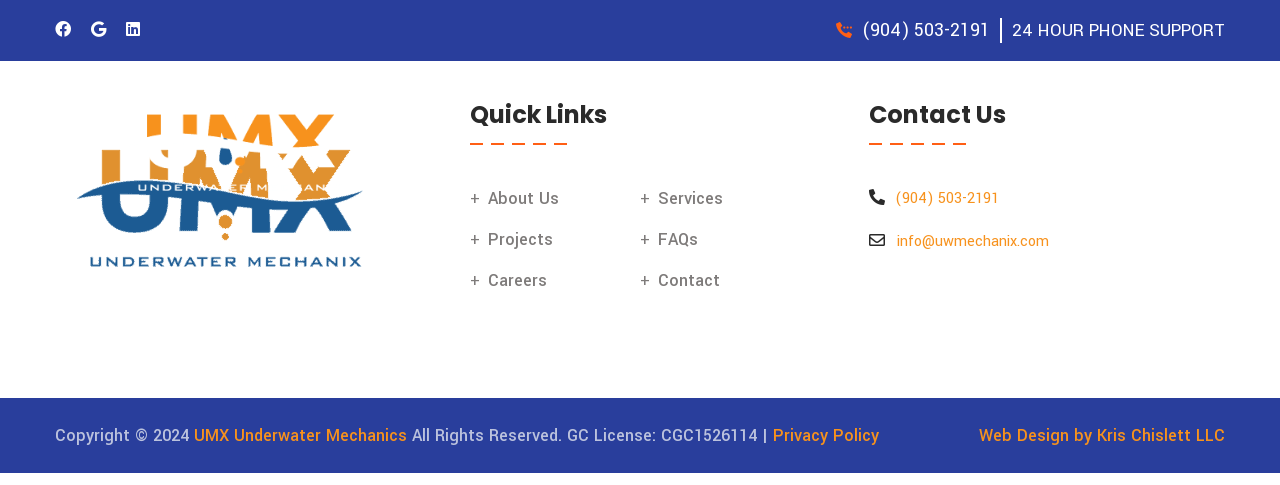

--- FILE ---
content_type: text/html; charset=UTF-8
request_url: https://underwatermechanix.com/marine-construction-engineering2/
body_size: 20460
content:
<!DOCTYPE html>
<html lang="en-US" prefix="og: https://ogp.me/ns#" class="no-js no-svg">
<head>
	<meta charset="UTF-8">
			<link rel="shortcut icon" href="https://underwatermechanix.com/wp-content/uploads/2021/04/UMX-Logo-e1612538474213.png" type="image/x-icon">
		<link rel="icon" href="https://underwatermechanix.com/wp-content/uploads/2021/04/UMX-Logo-e1612538474213.png" type="image/x-icon">
		<!-- responsive meta -->
	<meta name="viewport" content="width=device-width, initial-scale=1">
	<!-- For IE -->
    <meta http-equiv="X-UA-Compatible" content="IE=edge">
    <script data-cfasync="false" data-no-defer="1" data-no-minify="1" data-no-optimize="1">var ewww_webp_supported=!1;function check_webp_feature(A,e){var w;e=void 0!==e?e:function(){},ewww_webp_supported?e(ewww_webp_supported):((w=new Image).onload=function(){ewww_webp_supported=0<w.width&&0<w.height,e&&e(ewww_webp_supported)},w.onerror=function(){e&&e(!1)},w.src="data:image/webp;base64,"+{alpha:"UklGRkoAAABXRUJQVlA4WAoAAAAQAAAAAAAAAAAAQUxQSAwAAAARBxAR/Q9ERP8DAABWUDggGAAAABQBAJ0BKgEAAQAAAP4AAA3AAP7mtQAAAA=="}[A])}check_webp_feature("alpha");</script><script data-cfasync="false" data-no-defer="1" data-no-minify="1" data-no-optimize="1">var Arrive=function(c,w){"use strict";if(c.MutationObserver&&"undefined"!=typeof HTMLElement){var r,a=0,u=(r=HTMLElement.prototype.matches||HTMLElement.prototype.webkitMatchesSelector||HTMLElement.prototype.mozMatchesSelector||HTMLElement.prototype.msMatchesSelector,{matchesSelector:function(e,t){return e instanceof HTMLElement&&r.call(e,t)},addMethod:function(e,t,r){var a=e[t];e[t]=function(){return r.length==arguments.length?r.apply(this,arguments):"function"==typeof a?a.apply(this,arguments):void 0}},callCallbacks:function(e,t){t&&t.options.onceOnly&&1==t.firedElems.length&&(e=[e[0]]);for(var r,a=0;r=e[a];a++)r&&r.callback&&r.callback.call(r.elem,r.elem);t&&t.options.onceOnly&&1==t.firedElems.length&&t.me.unbindEventWithSelectorAndCallback.call(t.target,t.selector,t.callback)},checkChildNodesRecursively:function(e,t,r,a){for(var i,n=0;i=e[n];n++)r(i,t,a)&&a.push({callback:t.callback,elem:i}),0<i.childNodes.length&&u.checkChildNodesRecursively(i.childNodes,t,r,a)},mergeArrays:function(e,t){var r,a={};for(r in e)e.hasOwnProperty(r)&&(a[r]=e[r]);for(r in t)t.hasOwnProperty(r)&&(a[r]=t[r]);return a},toElementsArray:function(e){return e=void 0!==e&&("number"!=typeof e.length||e===c)?[e]:e}}),e=(l.prototype.addEvent=function(e,t,r,a){a={target:e,selector:t,options:r,callback:a,firedElems:[]};return this._beforeAdding&&this._beforeAdding(a),this._eventsBucket.push(a),a},l.prototype.removeEvent=function(e){for(var t,r=this._eventsBucket.length-1;t=this._eventsBucket[r];r--)e(t)&&(this._beforeRemoving&&this._beforeRemoving(t),(t=this._eventsBucket.splice(r,1))&&t.length&&(t[0].callback=null))},l.prototype.beforeAdding=function(e){this._beforeAdding=e},l.prototype.beforeRemoving=function(e){this._beforeRemoving=e},l),t=function(i,n){var o=new e,l=this,s={fireOnAttributesModification:!1};return o.beforeAdding(function(t){var e=t.target;e!==c.document&&e!==c||(e=document.getElementsByTagName("html")[0]);var r=new MutationObserver(function(e){n.call(this,e,t)}),a=i(t.options);r.observe(e,a),t.observer=r,t.me=l}),o.beforeRemoving(function(e){e.observer.disconnect()}),this.bindEvent=function(e,t,r){t=u.mergeArrays(s,t);for(var a=u.toElementsArray(this),i=0;i<a.length;i++)o.addEvent(a[i],e,t,r)},this.unbindEvent=function(){var r=u.toElementsArray(this);o.removeEvent(function(e){for(var t=0;t<r.length;t++)if(this===w||e.target===r[t])return!0;return!1})},this.unbindEventWithSelectorOrCallback=function(r){var a=u.toElementsArray(this),i=r,e="function"==typeof r?function(e){for(var t=0;t<a.length;t++)if((this===w||e.target===a[t])&&e.callback===i)return!0;return!1}:function(e){for(var t=0;t<a.length;t++)if((this===w||e.target===a[t])&&e.selector===r)return!0;return!1};o.removeEvent(e)},this.unbindEventWithSelectorAndCallback=function(r,a){var i=u.toElementsArray(this);o.removeEvent(function(e){for(var t=0;t<i.length;t++)if((this===w||e.target===i[t])&&e.selector===r&&e.callback===a)return!0;return!1})},this},i=new function(){var s={fireOnAttributesModification:!1,onceOnly:!1,existing:!1};function n(e,t,r){return!(!u.matchesSelector(e,t.selector)||(e._id===w&&(e._id=a++),-1!=t.firedElems.indexOf(e._id)))&&(t.firedElems.push(e._id),!0)}var c=(i=new t(function(e){var t={attributes:!1,childList:!0,subtree:!0};return e.fireOnAttributesModification&&(t.attributes=!0),t},function(e,i){e.forEach(function(e){var t=e.addedNodes,r=e.target,a=[];null!==t&&0<t.length?u.checkChildNodesRecursively(t,i,n,a):"attributes"===e.type&&n(r,i)&&a.push({callback:i.callback,elem:r}),u.callCallbacks(a,i)})})).bindEvent;return i.bindEvent=function(e,t,r){t=void 0===r?(r=t,s):u.mergeArrays(s,t);var a=u.toElementsArray(this);if(t.existing){for(var i=[],n=0;n<a.length;n++)for(var o=a[n].querySelectorAll(e),l=0;l<o.length;l++)i.push({callback:r,elem:o[l]});if(t.onceOnly&&i.length)return r.call(i[0].elem,i[0].elem);setTimeout(u.callCallbacks,1,i)}c.call(this,e,t,r)},i},o=new function(){var a={};function i(e,t){return u.matchesSelector(e,t.selector)}var n=(o=new t(function(){return{childList:!0,subtree:!0}},function(e,r){e.forEach(function(e){var t=e.removedNodes,e=[];null!==t&&0<t.length&&u.checkChildNodesRecursively(t,r,i,e),u.callCallbacks(e,r)})})).bindEvent;return o.bindEvent=function(e,t,r){t=void 0===r?(r=t,a):u.mergeArrays(a,t),n.call(this,e,t,r)},o};d(HTMLElement.prototype),d(NodeList.prototype),d(HTMLCollection.prototype),d(HTMLDocument.prototype),d(Window.prototype);var n={};return s(i,n,"unbindAllArrive"),s(o,n,"unbindAllLeave"),n}function l(){this._eventsBucket=[],this._beforeAdding=null,this._beforeRemoving=null}function s(e,t,r){u.addMethod(t,r,e.unbindEvent),u.addMethod(t,r,e.unbindEventWithSelectorOrCallback),u.addMethod(t,r,e.unbindEventWithSelectorAndCallback)}function d(e){e.arrive=i.bindEvent,s(i,e,"unbindArrive"),e.leave=o.bindEvent,s(o,e,"unbindLeave")}}(window,void 0),ewww_webp_supported=!1;function check_webp_feature(e,t){var r;ewww_webp_supported?t(ewww_webp_supported):((r=new Image).onload=function(){ewww_webp_supported=0<r.width&&0<r.height,t(ewww_webp_supported)},r.onerror=function(){t(!1)},r.src="data:image/webp;base64,"+{alpha:"UklGRkoAAABXRUJQVlA4WAoAAAAQAAAAAAAAAAAAQUxQSAwAAAARBxAR/Q9ERP8DAABWUDggGAAAABQBAJ0BKgEAAQAAAP4AAA3AAP7mtQAAAA==",animation:"UklGRlIAAABXRUJQVlA4WAoAAAASAAAAAAAAAAAAQU5JTQYAAAD/////AABBTk1GJgAAAAAAAAAAAAAAAAAAAGQAAABWUDhMDQAAAC8AAAAQBxAREYiI/gcA"}[e])}function ewwwLoadImages(e){if(e){for(var t=document.querySelectorAll(".batch-image img, .image-wrapper a, .ngg-pro-masonry-item a, .ngg-galleria-offscreen-seo-wrapper a"),r=0,a=t.length;r<a;r++)ewwwAttr(t[r],"data-src",t[r].getAttribute("data-webp")),ewwwAttr(t[r],"data-thumbnail",t[r].getAttribute("data-webp-thumbnail"));for(var i=document.querySelectorAll("div.woocommerce-product-gallery__image"),r=0,a=i.length;r<a;r++)ewwwAttr(i[r],"data-thumb",i[r].getAttribute("data-webp-thumb"))}for(var n=document.querySelectorAll("video"),r=0,a=n.length;r<a;r++)ewwwAttr(n[r],"poster",e?n[r].getAttribute("data-poster-webp"):n[r].getAttribute("data-poster-image"));for(var o,l=document.querySelectorAll("img.ewww_webp_lazy_load"),r=0,a=l.length;r<a;r++)e&&(ewwwAttr(l[r],"data-lazy-srcset",l[r].getAttribute("data-lazy-srcset-webp")),ewwwAttr(l[r],"data-srcset",l[r].getAttribute("data-srcset-webp")),ewwwAttr(l[r],"data-lazy-src",l[r].getAttribute("data-lazy-src-webp")),ewwwAttr(l[r],"data-src",l[r].getAttribute("data-src-webp")),ewwwAttr(l[r],"data-orig-file",l[r].getAttribute("data-webp-orig-file")),ewwwAttr(l[r],"data-medium-file",l[r].getAttribute("data-webp-medium-file")),ewwwAttr(l[r],"data-large-file",l[r].getAttribute("data-webp-large-file")),null!=(o=l[r].getAttribute("srcset"))&&!1!==o&&o.includes("R0lGOD")&&ewwwAttr(l[r],"src",l[r].getAttribute("data-lazy-src-webp"))),l[r].className=l[r].className.replace(/\bewww_webp_lazy_load\b/,"");for(var s=document.querySelectorAll(".ewww_webp"),r=0,a=s.length;r<a;r++)e?(ewwwAttr(s[r],"srcset",s[r].getAttribute("data-srcset-webp")),ewwwAttr(s[r],"src",s[r].getAttribute("data-src-webp")),ewwwAttr(s[r],"data-orig-file",s[r].getAttribute("data-webp-orig-file")),ewwwAttr(s[r],"data-medium-file",s[r].getAttribute("data-webp-medium-file")),ewwwAttr(s[r],"data-large-file",s[r].getAttribute("data-webp-large-file")),ewwwAttr(s[r],"data-large_image",s[r].getAttribute("data-webp-large_image")),ewwwAttr(s[r],"data-src",s[r].getAttribute("data-webp-src"))):(ewwwAttr(s[r],"srcset",s[r].getAttribute("data-srcset-img")),ewwwAttr(s[r],"src",s[r].getAttribute("data-src-img"))),s[r].className=s[r].className.replace(/\bewww_webp\b/,"ewww_webp_loaded");window.jQuery&&jQuery.fn.isotope&&jQuery.fn.imagesLoaded&&(jQuery(".fusion-posts-container-infinite").imagesLoaded(function(){jQuery(".fusion-posts-container-infinite").hasClass("isotope")&&jQuery(".fusion-posts-container-infinite").isotope()}),jQuery(".fusion-portfolio:not(.fusion-recent-works) .fusion-portfolio-wrapper").imagesLoaded(function(){jQuery(".fusion-portfolio:not(.fusion-recent-works) .fusion-portfolio-wrapper").isotope()}))}function ewwwWebPInit(e){ewwwLoadImages(e),ewwwNggLoadGalleries(e),document.arrive(".ewww_webp",function(){ewwwLoadImages(e)}),document.arrive(".ewww_webp_lazy_load",function(){ewwwLoadImages(e)}),document.arrive("videos",function(){ewwwLoadImages(e)}),"loading"==document.readyState?document.addEventListener("DOMContentLoaded",ewwwJSONParserInit):("undefined"!=typeof galleries&&ewwwNggParseGalleries(e),ewwwWooParseVariations(e))}function ewwwAttr(e,t,r){null!=r&&!1!==r&&e.setAttribute(t,r)}function ewwwJSONParserInit(){"undefined"!=typeof galleries&&check_webp_feature("alpha",ewwwNggParseGalleries),check_webp_feature("alpha",ewwwWooParseVariations)}function ewwwWooParseVariations(e){if(e)for(var t=document.querySelectorAll("form.variations_form"),r=0,a=t.length;r<a;r++){var i=t[r].getAttribute("data-product_variations"),n=!1;try{for(var o in i=JSON.parse(i))void 0!==i[o]&&void 0!==i[o].image&&(void 0!==i[o].image.src_webp&&(i[o].image.src=i[o].image.src_webp,n=!0),void 0!==i[o].image.srcset_webp&&(i[o].image.srcset=i[o].image.srcset_webp,n=!0),void 0!==i[o].image.full_src_webp&&(i[o].image.full_src=i[o].image.full_src_webp,n=!0),void 0!==i[o].image.gallery_thumbnail_src_webp&&(i[o].image.gallery_thumbnail_src=i[o].image.gallery_thumbnail_src_webp,n=!0),void 0!==i[o].image.thumb_src_webp&&(i[o].image.thumb_src=i[o].image.thumb_src_webp,n=!0));n&&ewwwAttr(t[r],"data-product_variations",JSON.stringify(i))}catch(e){}}}function ewwwNggParseGalleries(e){if(e)for(var t in galleries){var r=galleries[t];galleries[t].images_list=ewwwNggParseImageList(r.images_list)}}function ewwwNggLoadGalleries(e){e&&document.addEventListener("ngg.galleria.themeadded",function(e,t){window.ngg_galleria._create_backup=window.ngg_galleria.create,window.ngg_galleria.create=function(e,t){var r=$(e).data("id");return galleries["gallery_"+r].images_list=ewwwNggParseImageList(galleries["gallery_"+r].images_list),window.ngg_galleria._create_backup(e,t)}})}function ewwwNggParseImageList(e){for(var t in e){var r=e[t];if(void 0!==r["image-webp"]&&(e[t].image=r["image-webp"],delete e[t]["image-webp"]),void 0!==r["thumb-webp"]&&(e[t].thumb=r["thumb-webp"],delete e[t]["thumb-webp"]),void 0!==r.full_image_webp&&(e[t].full_image=r.full_image_webp,delete e[t].full_image_webp),void 0!==r.srcsets)for(var a in r.srcsets)nggSrcset=r.srcsets[a],void 0!==r.srcsets[a+"-webp"]&&(e[t].srcsets[a]=r.srcsets[a+"-webp"],delete e[t].srcsets[a+"-webp"]);if(void 0!==r.full_srcsets)for(var i in r.full_srcsets)nggFSrcset=r.full_srcsets[i],void 0!==r.full_srcsets[i+"-webp"]&&(e[t].full_srcsets[i]=r.full_srcsets[i+"-webp"],delete e[t].full_srcsets[i+"-webp"])}return e}check_webp_feature("alpha",ewwwWebPInit);</script><script type="text/javascript">function rgmkInitGoogleMaps(){window.rgmkGoogleMapsCallback=true;try{jQuery(document).trigger("rgmkGoogleMapsLoad")}catch(err){}}</script>
            <script data-no-defer="1" data-ezscrex="false" data-cfasync="false" data-pagespeed-no-defer data-cookieconsent="ignore">
                var ctPublicFunctions = {"_ajax_nonce":"864182c274","_rest_nonce":"c529cbdf36","_ajax_url":"\/wp-admin\/admin-ajax.php","_rest_url":"https:\/\/underwatermechanix.com\/wp-json\/","data__cookies_type":"native","data__ajax_type":"rest","data__bot_detector_enabled":0,"data__frontend_data_log_enabled":1,"cookiePrefix":"","wprocket_detected":false,"host_url":"underwatermechanix.com","text__ee_click_to_select":"Click to select the whole data","text__ee_original_email":"The complete one is","text__ee_got_it":"Got it","text__ee_blocked":"Blocked","text__ee_cannot_connect":"Cannot connect","text__ee_cannot_decode":"Can not decode email. Unknown reason","text__ee_email_decoder":"CleanTalk email decoder","text__ee_wait_for_decoding":"The magic is on the way!","text__ee_decoding_process":"Please wait a few seconds while we decode the contact data."}
            </script>
        
            <script data-no-defer="1" data-ezscrex="false" data-cfasync="false" data-pagespeed-no-defer data-cookieconsent="ignore">
                var ctPublic = {"_ajax_nonce":"864182c274","settings__forms__check_internal":"0","settings__forms__check_external":"0","settings__forms__force_protection":0,"settings__forms__search_test":"1","settings__forms__wc_add_to_cart":"0","settings__data__bot_detector_enabled":0,"settings__sfw__anti_crawler":0,"blog_home":"https:\/\/underwatermechanix.com\/","pixel__setting":"3","pixel__enabled":true,"pixel__url":"https:\/\/moderate9-v4.cleantalk.org\/pixel\/23324e32f403dabb44b7bdee7f506897.gif","data__email_check_before_post":"1","data__email_check_exist_post":0,"data__cookies_type":"native","data__key_is_ok":true,"data__visible_fields_required":true,"wl_brandname":"Anti-Spam by CleanTalk","wl_brandname_short":"CleanTalk","ct_checkjs_key":"8ddd85cbc92190e7f7d5c45b360f52fd64ca68ddd67714d80c44033f557fba99","emailEncoderPassKey":"17041f0f79d978bc8665d909fc4c7f54","bot_detector_forms_excluded":"W10=","advancedCacheExists":true,"varnishCacheExists":false,"wc_ajax_add_to_cart":false}
            </script>
        
<!-- Search Engine Optimization by Rank Math PRO - https://rankmath.com/ -->
<title>MARINE ENGINEERING - UMX Underwater Mechanics</title>
<meta name="robots" content="follow, noindex"/>
<meta property="og:locale" content="en_US" />
<meta property="og:type" content="article" />
<meta property="og:title" content="MARINE ENGINEERING - UMX Underwater Mechanics" />
<meta property="og:url" content="https://underwatermechanix.com/marine-construction-engineering2/" />
<meta property="og:site_name" content="Underwater Mechanix" />
<meta property="og:updated_time" content="2025-03-07T13:02:21-05:00" />
<meta name="twitter:card" content="summary_large_image" />
<meta name="twitter:title" content="MARINE ENGINEERING - UMX Underwater Mechanics" />
<script type="application/ld+json" class="rank-math-schema-pro">{"@context":"https://schema.org","@graph":[{"@type":"BreadcrumbList","@id":"https://underwatermechanix.com/marine-construction-engineering2/#breadcrumb","itemListElement":[{"@type":"ListItem","position":"1","item":{"@id":"https://underwatermechanix.com","name":"Home"}},{"@type":"ListItem","position":"2","item":{"@id":"https://underwatermechanix.com/marine-construction-engineering2/","name":"MARINE ENGINEERING"}}]}]}</script>
<!-- /Rank Math WordPress SEO plugin -->

<link rel='dns-prefetch' href='//www.googletagmanager.com' />
<link rel='dns-prefetch' href='//fonts.googleapis.com' />
<link rel='dns-prefetch' href='//use.fontawesome.com' />
<link rel="alternate" type="application/rss+xml" title="UMX Underwater Mechanics &raquo; Feed" href="https://underwatermechanix.com/feed/" />
<link rel="alternate" type="application/rss+xml" title="UMX Underwater Mechanics &raquo; Comments Feed" href="https://underwatermechanix.com/comments/feed/" />
<link rel="alternate" title="oEmbed (JSON)" type="application/json+oembed" href="https://underwatermechanix.com/wp-json/oembed/1.0/embed?url=https%3A%2F%2Funderwatermechanix.com%2Fmarine-construction-engineering2%2F" />
<link rel="alternate" title="oEmbed (XML)" type="text/xml+oembed" href="https://underwatermechanix.com/wp-json/oembed/1.0/embed?url=https%3A%2F%2Funderwatermechanix.com%2Fmarine-construction-engineering2%2F&#038;format=xml" />
<style id='wp-img-auto-sizes-contain-inline-css' type='text/css'>
img:is([sizes=auto i],[sizes^="auto," i]){contain-intrinsic-size:3000px 1500px}
/*# sourceURL=wp-img-auto-sizes-contain-inline-css */
</style>
<link rel='stylesheet' id='bdt-uikit-css' href='https://underwatermechanix.com/wp-content/plugins/bdthemes-element-pack/assets/css/bdt-uikit.css?ver=3.5.5' type='text/css' media='all' />
<link rel='stylesheet' id='element-pack-site-css' href='https://underwatermechanix.com/wp-content/plugins/bdthemes-element-pack/assets/css/element-pack-site.css?ver=5.8.1' type='text/css' media='all' />
<style id='wp-emoji-styles-inline-css' type='text/css'>

	img.wp-smiley, img.emoji {
		display: inline !important;
		border: none !important;
		box-shadow: none !important;
		height: 1em !important;
		width: 1em !important;
		margin: 0 0.07em !important;
		vertical-align: -0.1em !important;
		background: none !important;
		padding: 0 !important;
	}
/*# sourceURL=wp-emoji-styles-inline-css */
</style>
<link rel='stylesheet' id='wp-block-library-css' href='https://underwatermechanix.com/wp-includes/css/dist/block-library/style.min.css?ver=6.9' type='text/css' media='all' />
<style id='wp-block-library-theme-inline-css' type='text/css'>
.wp-block-audio :where(figcaption){color:#555;font-size:13px;text-align:center}.is-dark-theme .wp-block-audio :where(figcaption){color:#ffffffa6}.wp-block-audio{margin:0 0 1em}.wp-block-code{border:1px solid #ccc;border-radius:4px;font-family:Menlo,Consolas,monaco,monospace;padding:.8em 1em}.wp-block-embed :where(figcaption){color:#555;font-size:13px;text-align:center}.is-dark-theme .wp-block-embed :where(figcaption){color:#ffffffa6}.wp-block-embed{margin:0 0 1em}.blocks-gallery-caption{color:#555;font-size:13px;text-align:center}.is-dark-theme .blocks-gallery-caption{color:#ffffffa6}:root :where(.wp-block-image figcaption){color:#555;font-size:13px;text-align:center}.is-dark-theme :root :where(.wp-block-image figcaption){color:#ffffffa6}.wp-block-image{margin:0 0 1em}.wp-block-pullquote{border-bottom:4px solid;border-top:4px solid;color:currentColor;margin-bottom:1.75em}.wp-block-pullquote :where(cite),.wp-block-pullquote :where(footer),.wp-block-pullquote__citation{color:currentColor;font-size:.8125em;font-style:normal;text-transform:uppercase}.wp-block-quote{border-left:.25em solid;margin:0 0 1.75em;padding-left:1em}.wp-block-quote cite,.wp-block-quote footer{color:currentColor;font-size:.8125em;font-style:normal;position:relative}.wp-block-quote:where(.has-text-align-right){border-left:none;border-right:.25em solid;padding-left:0;padding-right:1em}.wp-block-quote:where(.has-text-align-center){border:none;padding-left:0}.wp-block-quote.is-large,.wp-block-quote.is-style-large,.wp-block-quote:where(.is-style-plain){border:none}.wp-block-search .wp-block-search__label{font-weight:700}.wp-block-search__button{border:1px solid #ccc;padding:.375em .625em}:where(.wp-block-group.has-background){padding:1.25em 2.375em}.wp-block-separator.has-css-opacity{opacity:.4}.wp-block-separator{border:none;border-bottom:2px solid;margin-left:auto;margin-right:auto}.wp-block-separator.has-alpha-channel-opacity{opacity:1}.wp-block-separator:not(.is-style-wide):not(.is-style-dots){width:100px}.wp-block-separator.has-background:not(.is-style-dots){border-bottom:none;height:1px}.wp-block-separator.has-background:not(.is-style-wide):not(.is-style-dots){height:2px}.wp-block-table{margin:0 0 1em}.wp-block-table td,.wp-block-table th{word-break:normal}.wp-block-table :where(figcaption){color:#555;font-size:13px;text-align:center}.is-dark-theme .wp-block-table :where(figcaption){color:#ffffffa6}.wp-block-video :where(figcaption){color:#555;font-size:13px;text-align:center}.is-dark-theme .wp-block-video :where(figcaption){color:#ffffffa6}.wp-block-video{margin:0 0 1em}:root :where(.wp-block-template-part.has-background){margin-bottom:0;margin-top:0;padding:1.25em 2.375em}
/*# sourceURL=/wp-includes/css/dist/block-library/theme.min.css */
</style>
<style id='classic-theme-styles-inline-css' type='text/css'>
/*! This file is auto-generated */
.wp-block-button__link{color:#fff;background-color:#32373c;border-radius:9999px;box-shadow:none;text-decoration:none;padding:calc(.667em + 2px) calc(1.333em + 2px);font-size:1.125em}.wp-block-file__button{background:#32373c;color:#fff;text-decoration:none}
/*# sourceURL=/wp-includes/css/classic-themes.min.css */
</style>
<style id='global-styles-inline-css' type='text/css'>
:root{--wp--preset--aspect-ratio--square: 1;--wp--preset--aspect-ratio--4-3: 4/3;--wp--preset--aspect-ratio--3-4: 3/4;--wp--preset--aspect-ratio--3-2: 3/2;--wp--preset--aspect-ratio--2-3: 2/3;--wp--preset--aspect-ratio--16-9: 16/9;--wp--preset--aspect-ratio--9-16: 9/16;--wp--preset--color--black: #000000;--wp--preset--color--cyan-bluish-gray: #abb8c3;--wp--preset--color--white: #ffffff;--wp--preset--color--pale-pink: #f78da7;--wp--preset--color--vivid-red: #cf2e2e;--wp--preset--color--luminous-vivid-orange: #ff6900;--wp--preset--color--luminous-vivid-amber: #fcb900;--wp--preset--color--light-green-cyan: #7bdcb5;--wp--preset--color--vivid-green-cyan: #00d084;--wp--preset--color--pale-cyan-blue: #8ed1fc;--wp--preset--color--vivid-cyan-blue: #0693e3;--wp--preset--color--vivid-purple: #9b51e0;--wp--preset--color--strong-yellow: #f7bd00;--wp--preset--color--strong-white: #fff;--wp--preset--color--light-black: #242424;--wp--preset--color--very-light-gray: #797979;--wp--preset--color--very-dark-black: #000000;--wp--preset--gradient--vivid-cyan-blue-to-vivid-purple: linear-gradient(135deg,rgb(6,147,227) 0%,rgb(155,81,224) 100%);--wp--preset--gradient--light-green-cyan-to-vivid-green-cyan: linear-gradient(135deg,rgb(122,220,180) 0%,rgb(0,208,130) 100%);--wp--preset--gradient--luminous-vivid-amber-to-luminous-vivid-orange: linear-gradient(135deg,rgb(252,185,0) 0%,rgb(255,105,0) 100%);--wp--preset--gradient--luminous-vivid-orange-to-vivid-red: linear-gradient(135deg,rgb(255,105,0) 0%,rgb(207,46,46) 100%);--wp--preset--gradient--very-light-gray-to-cyan-bluish-gray: linear-gradient(135deg,rgb(238,238,238) 0%,rgb(169,184,195) 100%);--wp--preset--gradient--cool-to-warm-spectrum: linear-gradient(135deg,rgb(74,234,220) 0%,rgb(151,120,209) 20%,rgb(207,42,186) 40%,rgb(238,44,130) 60%,rgb(251,105,98) 80%,rgb(254,248,76) 100%);--wp--preset--gradient--blush-light-purple: linear-gradient(135deg,rgb(255,206,236) 0%,rgb(152,150,240) 100%);--wp--preset--gradient--blush-bordeaux: linear-gradient(135deg,rgb(254,205,165) 0%,rgb(254,45,45) 50%,rgb(107,0,62) 100%);--wp--preset--gradient--luminous-dusk: linear-gradient(135deg,rgb(255,203,112) 0%,rgb(199,81,192) 50%,rgb(65,88,208) 100%);--wp--preset--gradient--pale-ocean: linear-gradient(135deg,rgb(255,245,203) 0%,rgb(182,227,212) 50%,rgb(51,167,181) 100%);--wp--preset--gradient--electric-grass: linear-gradient(135deg,rgb(202,248,128) 0%,rgb(113,206,126) 100%);--wp--preset--gradient--midnight: linear-gradient(135deg,rgb(2,3,129) 0%,rgb(40,116,252) 100%);--wp--preset--font-size--small: 10px;--wp--preset--font-size--medium: 20px;--wp--preset--font-size--large: 24px;--wp--preset--font-size--x-large: 42px;--wp--preset--font-size--normal: 15px;--wp--preset--font-size--huge: 36px;--wp--preset--spacing--20: 0.44rem;--wp--preset--spacing--30: 0.67rem;--wp--preset--spacing--40: 1rem;--wp--preset--spacing--50: 1.5rem;--wp--preset--spacing--60: 2.25rem;--wp--preset--spacing--70: 3.38rem;--wp--preset--spacing--80: 5.06rem;--wp--preset--shadow--natural: 6px 6px 9px rgba(0, 0, 0, 0.2);--wp--preset--shadow--deep: 12px 12px 50px rgba(0, 0, 0, 0.4);--wp--preset--shadow--sharp: 6px 6px 0px rgba(0, 0, 0, 0.2);--wp--preset--shadow--outlined: 6px 6px 0px -3px rgb(255, 255, 255), 6px 6px rgb(0, 0, 0);--wp--preset--shadow--crisp: 6px 6px 0px rgb(0, 0, 0);}:where(.is-layout-flex){gap: 0.5em;}:where(.is-layout-grid){gap: 0.5em;}body .is-layout-flex{display: flex;}.is-layout-flex{flex-wrap: wrap;align-items: center;}.is-layout-flex > :is(*, div){margin: 0;}body .is-layout-grid{display: grid;}.is-layout-grid > :is(*, div){margin: 0;}:where(.wp-block-columns.is-layout-flex){gap: 2em;}:where(.wp-block-columns.is-layout-grid){gap: 2em;}:where(.wp-block-post-template.is-layout-flex){gap: 1.25em;}:where(.wp-block-post-template.is-layout-grid){gap: 1.25em;}.has-black-color{color: var(--wp--preset--color--black) !important;}.has-cyan-bluish-gray-color{color: var(--wp--preset--color--cyan-bluish-gray) !important;}.has-white-color{color: var(--wp--preset--color--white) !important;}.has-pale-pink-color{color: var(--wp--preset--color--pale-pink) !important;}.has-vivid-red-color{color: var(--wp--preset--color--vivid-red) !important;}.has-luminous-vivid-orange-color{color: var(--wp--preset--color--luminous-vivid-orange) !important;}.has-luminous-vivid-amber-color{color: var(--wp--preset--color--luminous-vivid-amber) !important;}.has-light-green-cyan-color{color: var(--wp--preset--color--light-green-cyan) !important;}.has-vivid-green-cyan-color{color: var(--wp--preset--color--vivid-green-cyan) !important;}.has-pale-cyan-blue-color{color: var(--wp--preset--color--pale-cyan-blue) !important;}.has-vivid-cyan-blue-color{color: var(--wp--preset--color--vivid-cyan-blue) !important;}.has-vivid-purple-color{color: var(--wp--preset--color--vivid-purple) !important;}.has-black-background-color{background-color: var(--wp--preset--color--black) !important;}.has-cyan-bluish-gray-background-color{background-color: var(--wp--preset--color--cyan-bluish-gray) !important;}.has-white-background-color{background-color: var(--wp--preset--color--white) !important;}.has-pale-pink-background-color{background-color: var(--wp--preset--color--pale-pink) !important;}.has-vivid-red-background-color{background-color: var(--wp--preset--color--vivid-red) !important;}.has-luminous-vivid-orange-background-color{background-color: var(--wp--preset--color--luminous-vivid-orange) !important;}.has-luminous-vivid-amber-background-color{background-color: var(--wp--preset--color--luminous-vivid-amber) !important;}.has-light-green-cyan-background-color{background-color: var(--wp--preset--color--light-green-cyan) !important;}.has-vivid-green-cyan-background-color{background-color: var(--wp--preset--color--vivid-green-cyan) !important;}.has-pale-cyan-blue-background-color{background-color: var(--wp--preset--color--pale-cyan-blue) !important;}.has-vivid-cyan-blue-background-color{background-color: var(--wp--preset--color--vivid-cyan-blue) !important;}.has-vivid-purple-background-color{background-color: var(--wp--preset--color--vivid-purple) !important;}.has-black-border-color{border-color: var(--wp--preset--color--black) !important;}.has-cyan-bluish-gray-border-color{border-color: var(--wp--preset--color--cyan-bluish-gray) !important;}.has-white-border-color{border-color: var(--wp--preset--color--white) !important;}.has-pale-pink-border-color{border-color: var(--wp--preset--color--pale-pink) !important;}.has-vivid-red-border-color{border-color: var(--wp--preset--color--vivid-red) !important;}.has-luminous-vivid-orange-border-color{border-color: var(--wp--preset--color--luminous-vivid-orange) !important;}.has-luminous-vivid-amber-border-color{border-color: var(--wp--preset--color--luminous-vivid-amber) !important;}.has-light-green-cyan-border-color{border-color: var(--wp--preset--color--light-green-cyan) !important;}.has-vivid-green-cyan-border-color{border-color: var(--wp--preset--color--vivid-green-cyan) !important;}.has-pale-cyan-blue-border-color{border-color: var(--wp--preset--color--pale-cyan-blue) !important;}.has-vivid-cyan-blue-border-color{border-color: var(--wp--preset--color--vivid-cyan-blue) !important;}.has-vivid-purple-border-color{border-color: var(--wp--preset--color--vivid-purple) !important;}.has-vivid-cyan-blue-to-vivid-purple-gradient-background{background: var(--wp--preset--gradient--vivid-cyan-blue-to-vivid-purple) !important;}.has-light-green-cyan-to-vivid-green-cyan-gradient-background{background: var(--wp--preset--gradient--light-green-cyan-to-vivid-green-cyan) !important;}.has-luminous-vivid-amber-to-luminous-vivid-orange-gradient-background{background: var(--wp--preset--gradient--luminous-vivid-amber-to-luminous-vivid-orange) !important;}.has-luminous-vivid-orange-to-vivid-red-gradient-background{background: var(--wp--preset--gradient--luminous-vivid-orange-to-vivid-red) !important;}.has-very-light-gray-to-cyan-bluish-gray-gradient-background{background: var(--wp--preset--gradient--very-light-gray-to-cyan-bluish-gray) !important;}.has-cool-to-warm-spectrum-gradient-background{background: var(--wp--preset--gradient--cool-to-warm-spectrum) !important;}.has-blush-light-purple-gradient-background{background: var(--wp--preset--gradient--blush-light-purple) !important;}.has-blush-bordeaux-gradient-background{background: var(--wp--preset--gradient--blush-bordeaux) !important;}.has-luminous-dusk-gradient-background{background: var(--wp--preset--gradient--luminous-dusk) !important;}.has-pale-ocean-gradient-background{background: var(--wp--preset--gradient--pale-ocean) !important;}.has-electric-grass-gradient-background{background: var(--wp--preset--gradient--electric-grass) !important;}.has-midnight-gradient-background{background: var(--wp--preset--gradient--midnight) !important;}.has-small-font-size{font-size: var(--wp--preset--font-size--small) !important;}.has-medium-font-size{font-size: var(--wp--preset--font-size--medium) !important;}.has-large-font-size{font-size: var(--wp--preset--font-size--large) !important;}.has-x-large-font-size{font-size: var(--wp--preset--font-size--x-large) !important;}
:where(.wp-block-post-template.is-layout-flex){gap: 1.25em;}:where(.wp-block-post-template.is-layout-grid){gap: 1.25em;}
:where(.wp-block-term-template.is-layout-flex){gap: 1.25em;}:where(.wp-block-term-template.is-layout-grid){gap: 1.25em;}
:where(.wp-block-columns.is-layout-flex){gap: 2em;}:where(.wp-block-columns.is-layout-grid){gap: 2em;}
:root :where(.wp-block-pullquote){font-size: 1.5em;line-height: 1.6;}
/*# sourceURL=global-styles-inline-css */
</style>
<link rel='stylesheet' id='cleantalk-public-css-css' href='https://underwatermechanix.com/wp-content/plugins/cleantalk-spam-protect/css/cleantalk-public.min.css?ver=6.70.1_1769005276' type='text/css' media='all' />
<link rel='stylesheet' id='cleantalk-email-decoder-css-css' href='https://underwatermechanix.com/wp-content/plugins/cleantalk-spam-protect/css/cleantalk-email-decoder.min.css?ver=6.70.1_1769005276' type='text/css' media='all' />
<link rel='stylesheet' id='cpsh-shortcodes-css' href='https://underwatermechanix.com/wp-content/plugins/column-shortcodes//assets/css/shortcodes.css?ver=1.0.1' type='text/css' media='all' />
<link rel='stylesheet' id='contact-form-7-css' href='https://underwatermechanix.com/wp-content/plugins/contact-form-7/includes/css/styles.css?ver=6.1.4' type='text/css' media='all' />
<link rel='stylesheet' id='transida-google-fonts-css' href='https://fonts.googleapis.com/css?family=Poppins%3Awght%40400%2C600%2C700%2C800%7CYantramanav%3Awght%40300%2C400%2C500%2C700%2C900%26display%3Dswap&#038;subset=latin%2Clatin-ext&#038;ver=6.9' type='text/css' media='all' />
<link rel='stylesheet' id='transida-bootstrap-css' href='https://underwatermechanix.com/wp-content/themes/transida/assets/css/bootstrap.css?ver=6.9' type='text/css' media='all' />
<link rel='stylesheet' id='transida-fontawesome-all-css' href='https://underwatermechanix.com/wp-content/themes/transida/assets/css/fontawesome-all.css?ver=6.9' type='text/css' media='all' />
<link rel='stylesheet' id='transida-animate-css' href='https://underwatermechanix.com/wp-content/themes/transida/assets/css/animate.css?ver=6.9' type='text/css' media='all' />
<link rel='stylesheet' id='transida-custom-animate-css' href='https://underwatermechanix.com/wp-content/themes/transida/assets/css/custom-animate.css?ver=6.9' type='text/css' media='all' />
<link rel='stylesheet' id='transida-flaticon-css' href='https://underwatermechanix.com/wp-content/themes/transida/assets/css/flaticon.css?ver=6.9' type='text/css' media='all' />
<link rel='stylesheet' id='transida-stroke-gap-css' href='https://underwatermechanix.com/wp-content/themes/transida/assets/css/stroke-gap.css?ver=6.9' type='text/css' media='all' />
<link rel='stylesheet' id='transida-owl-css' href='https://underwatermechanix.com/wp-content/themes/transida/assets/css/owl.css?ver=6.9' type='text/css' media='all' />
<link rel='stylesheet' id='transida-jquery-ui-css' href='https://underwatermechanix.com/wp-content/themes/transida/assets/css/jquery-ui.css?ver=6.9' type='text/css' media='all' />
<link rel='stylesheet' id='transida-jquery-fancybox-css' href='https://underwatermechanix.com/wp-content/themes/transida/assets/css/jquery.fancybox.min.css?ver=6.9' type='text/css' media='all' />
<link rel='stylesheet' id='transida-scrollbar-css' href='https://underwatermechanix.com/wp-content/themes/transida/assets/css/scrollbar.css?ver=6.9' type='text/css' media='all' />
<link rel='stylesheet' id='transida-hover-css' href='https://underwatermechanix.com/wp-content/themes/transida/assets/css/hover.css?ver=6.9' type='text/css' media='all' />
<link rel='stylesheet' id='transida-jquery-touchspin-css' href='https://underwatermechanix.com/wp-content/themes/transida/assets/css/jquery.touchspin.css?ver=6.9' type='text/css' media='all' />
<link rel='stylesheet' id='transida-botstrap-select-css' href='https://underwatermechanix.com/wp-content/themes/transida/assets/css/botstrap-select.min.css?ver=6.9' type='text/css' media='all' />
<link rel='stylesheet' id='transida-swiper-css' href='https://underwatermechanix.com/wp-content/themes/transida/assets/css/swiper.min.css?ver=6.9' type='text/css' media='all' />
<link rel='stylesheet' id='transida-color-css' href='https://underwatermechanix.com/wp-content/themes/transida/assets/css/color.css?ver=6.9' type='text/css' media='all' />
<link rel='stylesheet' id='transida-polyglot-language-switcher-css' href='https://underwatermechanix.com/wp-content/themes/transida/assets/css/polyglot-language-switcher.css?ver=6.9' type='text/css' media='all' />
<link rel='stylesheet' id='transida-main-style-css' href='https://underwatermechanix.com/wp-content/themes/transida/assets/css/style.css?ver=6.9' type='text/css' media='all' />
<link rel='stylesheet' id='transida-custom-css' href='https://underwatermechanix.com/wp-content/themes/transida/assets/css/custom.css?ver=6.9' type='text/css' media='all' />
<link rel='stylesheet' id='transida-responsive-css' href='https://underwatermechanix.com/wp-content/themes/transida/assets/css/responsive.css?ver=6.9' type='text/css' media='all' />
<link rel='stylesheet' id='elementor-frontend-css' href='https://underwatermechanix.com/wp-content/plugins/elementor/assets/css/frontend.min.css?ver=3.34.2' type='text/css' media='all' />
<link rel='stylesheet' id='widget-image-css' href='https://underwatermechanix.com/wp-content/plugins/elementor/assets/css/widget-image.min.css?ver=3.34.2' type='text/css' media='all' />
<link rel='stylesheet' id='widget-heading-css' href='https://underwatermechanix.com/wp-content/plugins/elementor/assets/css/widget-heading.min.css?ver=3.34.2' type='text/css' media='all' />
<link rel='stylesheet' id='widget-form-css' href='https://underwatermechanix.com/wp-content/plugins/elementor-pro/assets/css/widget-form.min.css?ver=3.33.2' type='text/css' media='all' />
<link rel='stylesheet' id='widget-social-icons-css' href='https://underwatermechanix.com/wp-content/plugins/elementor/assets/css/widget-social-icons.min.css?ver=3.34.2' type='text/css' media='all' />
<link rel='stylesheet' id='e-apple-webkit-css' href='https://underwatermechanix.com/wp-content/plugins/elementor/assets/css/conditionals/apple-webkit.min.css?ver=3.34.2' type='text/css' media='all' />
<link rel='stylesheet' id='e-popup-css' href='https://underwatermechanix.com/wp-content/plugins/elementor-pro/assets/css/conditionals/popup.min.css?ver=3.33.2' type='text/css' media='all' />
<link rel='stylesheet' id='e-animation-slideInRight-css' href='https://underwatermechanix.com/wp-content/plugins/elementor/assets/lib/animations/styles/slideInRight.min.css?ver=3.34.2' type='text/css' media='all' />
<link rel='stylesheet' id='e-animation-slideInLeft-css' href='https://underwatermechanix.com/wp-content/plugins/elementor/assets/lib/animations/styles/slideInLeft.min.css?ver=3.34.2' type='text/css' media='all' />
<link rel='stylesheet' id='widget-nav-menu-css' href='https://underwatermechanix.com/wp-content/plugins/elementor-pro/assets/css/widget-nav-menu.min.css?ver=3.33.2' type='text/css' media='all' />
<link rel='stylesheet' id='elementor-icons-css' href='https://underwatermechanix.com/wp-content/plugins/elementor/assets/lib/eicons/css/elementor-icons.min.css?ver=5.46.0' type='text/css' media='all' />
<link rel='stylesheet' id='elementor-post-871-css' href='https://underwatermechanix.com/wp-content/uploads/elementor/css/post-871.css?ver=1769005364' type='text/css' media='all' />
<link rel='stylesheet' id='elementor-post-1480-css' href='https://underwatermechanix.com/wp-content/uploads/elementor/css/post-1480.css?ver=1769005364' type='text/css' media='all' />
<link rel='stylesheet' id='elementor-post-1430-css' href='https://underwatermechanix.com/wp-content/uploads/elementor/css/post-1430.css?ver=1769005364' type='text/css' media='all' />
<link rel='stylesheet' id='elementor-post-1427-css' href='https://underwatermechanix.com/wp-content/uploads/elementor/css/post-1427.css?ver=1769005364' type='text/css' media='all' />
<link rel='stylesheet' id='newsletter-css' href='https://underwatermechanix.com/wp-content/plugins/newsletter/style.css?ver=9.1.1' type='text/css' media='all' />
<link rel='stylesheet' id='bfa-font-awesome-css' href='https://use.fontawesome.com/releases/v5.15.4/css/all.css?ver=2.0.3' type='text/css' media='all' />
<link rel='stylesheet' id='elementor-gf-local-poppins-css' href='https://underwatermechanix.com/wp-content/uploads/elementor/google-fonts/css/poppins.css?ver=1746187388' type='text/css' media='all' />
<link rel='stylesheet' id='elementor-gf-local-robotoslab-css' href='https://underwatermechanix.com/wp-content/uploads/elementor/google-fonts/css/robotoslab.css?ver=1746187390' type='text/css' media='all' />
<link rel='stylesheet' id='elementor-gf-local-roboto-css' href='https://underwatermechanix.com/wp-content/uploads/elementor/google-fonts/css/roboto.css?ver=1746187394' type='text/css' media='all' />
<link rel='stylesheet' id='elementor-icons-shared-0-css' href='https://underwatermechanix.com/wp-content/plugins/elementor/assets/lib/font-awesome/css/fontawesome.min.css?ver=5.15.3' type='text/css' media='all' />
<link rel='stylesheet' id='elementor-icons-fa-brands-css' href='https://underwatermechanix.com/wp-content/plugins/elementor/assets/lib/font-awesome/css/brands.min.css?ver=5.15.3' type='text/css' media='all' />
<link rel='stylesheet' id='elementor-icons-fa-solid-css' href='https://underwatermechanix.com/wp-content/plugins/elementor/assets/lib/font-awesome/css/solid.min.css?ver=5.15.3' type='text/css' media='all' />
<script type="text/javascript" src="https://underwatermechanix.com/wp-content/plugins/cleantalk-spam-protect/js/apbct-public-bundle_gathering.min.js?ver=6.70.1_1769005276" id="apbct-public-bundle_gathering.min-js-js"></script>
<script type="text/javascript" id="jquery-core-js-extra">
/* <![CDATA[ */
var transida_data = {"ajaxurl":"https://underwatermechanix.com/wp-admin/admin-ajax.php","nonce":"7d2e55f44c"};
//# sourceURL=jquery-core-js-extra
/* ]]> */
</script>
<script type="text/javascript" src="https://underwatermechanix.com/wp-includes/js/jquery/jquery.min.js?ver=3.7.1" id="jquery-core-js"></script>
<script type="text/javascript" src="https://underwatermechanix.com/wp-includes/js/jquery/jquery-migrate.min.js?ver=3.4.1" id="jquery-migrate-js"></script>

<!-- Google tag (gtag.js) snippet added by Site Kit -->
<!-- Google Analytics snippet added by Site Kit -->
<script type="text/javascript" src="https://www.googletagmanager.com/gtag/js?id=GT-TBWHRCP" id="google_gtagjs-js" async></script>
<script type="text/javascript" id="google_gtagjs-js-after">
/* <![CDATA[ */
window.dataLayer = window.dataLayer || [];function gtag(){dataLayer.push(arguments);}
gtag("set","linker",{"domains":["underwatermechanix.com"]});
gtag("js", new Date());
gtag("set", "developer_id.dZTNiMT", true);
gtag("config", "GT-TBWHRCP");
 window._googlesitekit = window._googlesitekit || {}; window._googlesitekit.throttledEvents = []; window._googlesitekit.gtagEvent = (name, data) => { var key = JSON.stringify( { name, data } ); if ( !! window._googlesitekit.throttledEvents[ key ] ) { return; } window._googlesitekit.throttledEvents[ key ] = true; setTimeout( () => { delete window._googlesitekit.throttledEvents[ key ]; }, 5 ); gtag( "event", name, { ...data, event_source: "site-kit" } ); }; 
//# sourceURL=google_gtagjs-js-after
/* ]]> */
</script>
<link rel="https://api.w.org/" href="https://underwatermechanix.com/wp-json/" /><link rel="EditURI" type="application/rsd+xml" title="RSD" href="https://underwatermechanix.com/xmlrpc.php?rsd" />
<meta name="generator" content="LeafWP" />
<link rel='shortlink' href='https://underwatermechanix.com/?p=2538' />
<!-- start Simple Custom CSS and JS -->
<script type="text/javascript">
/* Default comment here */ 

jQuery(document).ready(function( $ ){
$('a').attr('target', function() {
  if(this.host == location.host) return '_self'
  else return '_blank'
});});</script>
<!-- end Simple Custom CSS and JS -->
<meta name="generator" content="Site Kit by Google 1.170.0" /><!-- Stream WordPress user activity plugin v4.1.1 -->
<meta name="generator" content="speculation-rules 1.6.0">
<meta name="generator" content="Elementor 3.34.2; features: additional_custom_breakpoints; settings: css_print_method-external, google_font-enabled, font_display-auto">
			<style>
				.e-con.e-parent:nth-of-type(n+4):not(.e-lazyloaded):not(.e-no-lazyload),
				.e-con.e-parent:nth-of-type(n+4):not(.e-lazyloaded):not(.e-no-lazyload) * {
					background-image: none !important;
				}
				@media screen and (max-height: 1024px) {
					.e-con.e-parent:nth-of-type(n+3):not(.e-lazyloaded):not(.e-no-lazyload),
					.e-con.e-parent:nth-of-type(n+3):not(.e-lazyloaded):not(.e-no-lazyload) * {
						background-image: none !important;
					}
				}
				@media screen and (max-height: 640px) {
					.e-con.e-parent:nth-of-type(n+2):not(.e-lazyloaded):not(.e-no-lazyload),
					.e-con.e-parent:nth-of-type(n+2):not(.e-lazyloaded):not(.e-no-lazyload) * {
						background-image: none !important;
					}
				}
			</style>
			<noscript><style>.lazyload[data-src]{display:none !important;}</style></noscript><style>.lazyload{background-image:none !important;}.lazyload:before{background-image:none !important;}</style><style>.wp-block-gallery.is-cropped .blocks-gallery-item picture{height:100%;width:100%;}</style><script>document.addEventListener('DOMContentLoaded', function() {
    var links = document.querySelectorAll('a[href*="/transida_project/"]');
    
    links.forEach(function(link) {
        var newHref = link.href.replace('/transida_project', '');
        link.href = newHref;
    });
});</script>		<style type="text/css" id="wp-custom-css">
			header .phone-number{font-size:20px;}
input[type="text"],
input[type="email"],
textarea
{
	padding:10px;
	margin-bottom:5px;
}
.mobile-menu .nav-logo{margin-bottom:0!important;margin-top:0!important}
.project-block-two .inner-box:hover .lower-content {
    padding-right: 25%;
}
.wpcf7 {
  text-align: left;
  width: 90%;
  padding: 20px 25px !important;
  background-color: rgba(255, 255, 255, 0.2);
  background-position: center;
  background-size: cover;
}

/* Input Field widths */

.wpcf7-text,
.wpcf7-textarea {
  width: 100%;
  border: 1px solid #e4e4e4;
  border-radius: 4px;
  color: #777;
}

.wpcf7-text {
  height: 50px;
  padding-left: 10px;
}

/* Input Field borders */

/* Input Field Text color */

.wpcf7-text:focus,
.wpcf7-textarea:focus {
  border-color: #8f8f8f;
}

/* Label Font */

.wpcf7-form p {
  font-size: 16px;
  font-family: "Roboto", sans-serif;
  color: #000;
}

/* Submit button Font */

.wpcf7-submit {
  width: 85%;
  font-size: 15px !important;
  background-color: #1d2731 !important;
  border: 2px solid #fff !important;
  color: #fff !important;
  font-weight: bold !important;
  padding: 20px;
}

/* Submit button Hover */

.wpcf7-submit:hover {
  border-color: transparent !important;
  background-color: rgba(0, 0, 0, 0.2) !important;
  color: #000 !important;
}

/* Response messages - Error & Success */

.wpcf7-response-output {
  margin-bottom: 30px !important;
}
.project-huddle-toolbar{height:60px!important;
width:540px!important;
}
.project-huddle-comment-bubble {
    height: 800px!important;
    max-width: 400px!important;
    width: 9999px!important;
}
iframe._ph-notifications{display:none!important;}

.main-header .sticky-header .header-upper .logo-box .logo img {
    max-height: 55px;
}
.main-header .sticky-header .header-upper .logo-box .logo {
    padding: 0;
    height: 50px;
}

.main-menu .navigation>li:hover>a:before,.main-menu .navigation>li.active>a:before{
    position: absolute;
    content: "[";
    left: -12px;
    top: 3px;
    display: block;
    line-height: 30px;
    font-size: 17px;
    z-index: 5;
    font-weight: 700;
    opacity: 1;
}

.main-menu .navigation>li:hover>a:after, .main-menu .navigation>li.active>a:after {
    position: absolute;
    content: "]";
    right: -12px;
    top: 3px;
    display: block;
    line-height: 30px;
    font-size: 17px;
    z-index: 5;
    font-weight: 700;
    opacity: 1;
}

.main-menu .navigation>li.dropdown:hover:before {
    font-family: 'Font Awesome 5 Pro';
    content: "\f0dd";
    position: absolute;
    left: 50%;
    bottom: 15px;
    display: block;
    line-height: 30px;
    font-size: 22px;
    text-align: center;
    z-index: 5;
    font-weight: 900;
    opacity: 1;
    transform: translateX(-50%);
}

.footer-widget ul li:hover a, .footer-widget ul li:hover:before, .contact-widget .icon , .footer-widget a:hover, a{
    color: #f7921d;
}
#check-mark ul li:before{content: "\f00c";
	font-family: "Font Awesome 5 Free";
    font-weight: 900;
	margin-right:7px;
	color:#F5911E;
}
#check-mark ul{list-style: none;
  margin-left: 0;
  padding-left: 1em;
  text-indent: -1.5em;}

.widget_categories-two i {
    position: relative;
    font-size: 23px !important;
    color: #fe5f15;
    margin-left: 6px !important;
    transition: .5s;
    display: inline-block;
    line-height: 45px;
    vertical-align: middle;
    margin-right: 7px !important;
    font-weight: normal;
}

.widget_categories-two ul li a {
    padding: 5px 3px;
    display: inline-block;
    color: #2a2a2a;
    transition: .5s;
    font-size: 14px !important;
    font-weight: 700;
    font-family: "Poppins", sans-serif;
}

.widget_categories-two ul li {
    padding-right: 22px !important;
}

.widget_categories-two ul li:before {
    font-family: Flaticon;
    content: "\f163";
    position: absolute;
    right: 10px !important;
    top: 13px !important;
    font-size: 9px !important;
    z-index: 5;
    font-weight: 400;
    color: #cecac4;
    transition: .5s;
}

@media (min-width: 992px){
.main-footer .col-lg-4 {
    padding: 0px 30px;
}
.related-projects .sec-title.mb-30 h2 {
    font-size: 35px;
}}

.header-top .phone-number:after {
    content: "24 Hour Phone Support";
    font-size: smaller;
    padding-left: 10px;
    margin-left: 10px;
    border-left: 2px solid #fff;
}
.news-block-one .inner-box:hover .overlay {
    display: none;
}

.news-section .elementor-row ul,.news-section .elementor-row  li {
    list-style: disc;
    padding: 5px;
    margin: 0px;
}
.news-section .news-block-four .bottom-content,.news-section .post-pagination, .news-section .group-title, .news-section .author-box,.news-section ul.post-meta{display:none;}

.blog-single-post .top-content {
    margin-bottom: 60px;
}
.soliloquy-container .soliloquy-caption.soliloquy-caption-bottom {
    width: 100%;
    bottom: 0;
    display: none !important;
}

.header-top .phone-number:after {
    content: "24 Hour Phone Support";
    font-size: 19px;
    padding-left: 10px;
    margin-left: 10px;
    border-left: 2px solid #fff;
    text-transform: uppercase !important;
}

.fa, .fas {
    font-family: "Font Awesome 5 Free";
    font-weight: 900;
    padding-right: 10px !important;
}

.far {
    font-family: "Font Awesome 5 Free";
    font-weight: 400;
    padding-right: 8px !important;
}

@media (max-width: 770px){
	.header-top .left-column{display:none;}
	.header-top .right-column{display:block!important}
	.header-top .phone-number:after,.header-top .phone-number i,.header-top .phone-number{font-size:14px!important;}
	.wpcf7{width: 100%;}
.scroll-to-top{bottom:20px!important;right:20px!important;
	}	section#about{background-size:cover!Important;}	
.home .service-block-one .image:before,.home .service-block-one .image:after{display:none!important;}
ul.elementor-icon-list-items{max-width:90vw;}
	.elementor img{width: -webkit-fill-available;}
	.service-details .text-block{width: -webkit-fill-available;left:0;}
	.services-section,.service-details{padding: 60px 0 90px!important;}
.space-above{padding-top:10px;display:block;}
}
@media (min-width: 770px){
	.scroll-to-top{bottom:50px!important;}}

footer a:hover{color:#ff5f15!important;}

@media (min-width: 768px){
	footer .col-md-6{max-width:33.3%!important;}
}

.project-block-two .image{max-height:250px!important}

@media (max-width: 480px){
	.related-projects{padding:0!Important;}}

.widget_categories-two ul li a{display: flex;    line-height: 1.2;
    align-items: center;}

@media only screen and (max-width: 1200px)
{.main-header .header-upper .inner-container {
    padding-left: 0;
}}

@media only screen and (max-width: 1139px)
{.nav-outer .mobile-nav-toggler {
    display: block;
    position: fixed;
    background-color: #293e9c;
    right: 25px;padding-top: 3px;
}

header.fixed-header .nav-outer .mobile-nav-toggler {
    display: block;
    position: fixed;
    background-color: #293e9c;
    right: 25px;
	top:25px;padding-top: 3px;
}}
input.wpcf7-form-control.wpcf7-text.wpcf7-tel.wpcf7-validates-as-required.wpcf7-validates-as-tel {
    margin: 0px 0px 5px 0px!important;
}

@media (min-width: 770px) and  (max-width: 1024px){section#badges-tablet .elementor-column:last-child{
	margin-right:auto;
	}
	
	section#badges-tablet .elementor-column:nth-last-child(2){
		margin-left:auto;
	}
}		</style>
		</head>


<body class="wp-singular transida_service-template-default single single-transida_service postid-2538 wp-theme-transida menu-layer elementor-default elementor-kit-871"> 



<div class="page-wrapper">
        <!-- Main Header -->
    <header class="main-header header-style-one">
		        <!-- Header Top -->
        <div class="header-top">
            <div class="auto-container">
                <div class="inner-container">
                    <div class="left-column">
                         
                        <ul class="social-icon">
                            								<li><a href="https://www.facebook.com/underwatermechanix" style="background-color:rgba(0,+0,+0,+0); color: rgb(255,+255,+255)"><i class="fab fa-facebook"></i></a></li>
															<li><a href="https://www.google.com/maps/place/Underwater+Mechanix+Services+LLC/@30.4441384" style="background-color:; color: rgb(255, 255, 255)"><i class="fab fa-google"></i></a></li>
															<li><a href="https://www.linkedin.com/company/underwatermechanix/" style="background-color:rgba(0,+0,+0,+0); color: rgb(255,+255,+255)"><i class="fab fa-linkedin"></i></a></li>
							                        </ul>
                        						                    </div>
                                        <div class="right-column">
                        <div class="phone-number"><i class="flaticon-calling"></i><a href="tel:http://(904)%20503-2191"></a>(904) 503-2191</div>
                    </div>
                                    </div>
            </div>
        </div>
		        <!-- Header Upper -->
        <div class="header-upper">
            <div class="auto-container">
                <div class="inner-container">
                    <!--Logo-->
                    <div class="logo-box">
                        <div class="logo"><a href="https://underwatermechanix.com/" title="UMX Underwater Mechanics"><picture><source   type="image/webp" data-srcset="https://underwatermechanix.com/wp-content/uploads/2021/04/logo.png.webp"><img src="[data-uri]" alt="logo" style="" data-eio="p" data-src="https://underwatermechanix.com/wp-content/uploads/2021/04/logo.png" decoding="async" class="lazyload" data-eio-rwidth="566" data-eio-rheight="282" /></picture><noscript><img src="https://underwatermechanix.com/wp-content/uploads/2021/04/logo.png" alt="logo" style="" data-eio="l" /></noscript></a></div>
                    </div>
                    <div class="right-column">
                        <!--Nav Box-->
                        <div class="nav-outer">
                            <!--Mobile Navigation Toggler-->
                            <div class="mobile-nav-toggler"><picture><source   type="image/webp" data-srcset="https://underwatermechanix.com/wp-content/themes/transida/assets/images/icons/icon-bar-2.png.webp"><img src="[data-uri]" alt="Awesome Image" data-eio="p" data-src="https://underwatermechanix.com/wp-content/themes/transida/assets/images/icons/icon-bar-2.png" decoding="async" class="lazyload" data-eio-rwidth="26" data-eio-rheight="19"></picture><noscript><img src="https://underwatermechanix.com/wp-content/themes/transida/assets/images/icons/icon-bar-2.png" alt="Awesome Image" data-eio="l"></noscript></div>

                            <!-- Main Menu -->
                            <nav class="main-menu navbar-expand-md navbar-light">
                                <div class="collapse navbar-collapse show clearfix" id="navbarSupportedContent">
                                    <ul class="navigation">
                                        <li id="menu-item-919" class="menu-item menu-item-type-post_type menu-item-object-page menu-item-home menu-item-919"><a title="HOME" href="https://underwatermechanix.com/" class="hvr-underline-from-left1" data-scroll data-options="easing: easeOutQuart">HOME</a></li>
<li id="menu-item-1215" class="menu-item menu-item-type-post_type menu-item-object-page menu-item-1215"><a title="ABOUT" href="https://underwatermechanix.com/about-company/" class="hvr-underline-from-left1" data-scroll data-options="easing: easeOutQuart">ABOUT</a></li>
<li id="menu-item-1214" class="menu-item menu-item-type-post_type menu-item-object-page menu-item-has-children menu-item-1214 dropdown"><a title="SERVICES" href="https://underwatermechanix.com/services/" data-toggle="dropdown1" class="hvr-underline-from-left1" aria-expanded="false" data-scroll data-options="easing: easeOutQuart">SERVICES</a>
<ul role="menu" class="submenu">
	<li id="menu-item-1375" class="menu-item menu-item-type-post_type menu-item-object-page menu-item-1375"><a title="DIAMOND WIRE SAW CUTTING" href="https://underwatermechanix.com/diamond-wire-saw-cutting/">DIAMOND WIRE SAW CUTTING</a></li>
	<li id="menu-item-3709" class="menu-item menu-item-type-post_type menu-item-object-page menu-item-3709"><a title="DIVING SERVICES" href="https://underwatermechanix.com/diving-services/">DIVING SERVICES</a></li>
	<li id="menu-item-3710" class="menu-item menu-item-type-post_type menu-item-object-page menu-item-3710"><a title="EMERGENCY RESPONSE &amp; SALVAGE" href="https://underwatermechanix.com/emergency-response-salvage/">EMERGENCY RESPONSE &#038; SALVAGE</a></li>
	<li id="menu-item-3711" class="menu-item menu-item-type-post_type menu-item-object-page menu-item-3711"><a title="ENVIRONMENTAL" href="https://underwatermechanix.com/environmental/">ENVIRONMENTAL</a></li>
	<li id="menu-item-3712" class="menu-item menu-item-type-post_type menu-item-object-page menu-item-3712"><a title="MARINE CONSTRUCTION &amp; ENGINEERING" href="https://underwatermechanix.com/marine-construction-engineering/">MARINE CONSTRUCTION &#038; ENGINEERING</a></li>
	<li id="menu-item-3713" class="menu-item menu-item-type-post_type menu-item-object-page menu-item-3713"><a title="MARINE FABRICATION" href="https://underwatermechanix.com/marine-fabrication/">MARINE FABRICATION</a></li>
</ul>
</li>
<li id="menu-item-1216" class="menu-item menu-item-type-post_type menu-item-object-page menu-item-1216"><a title="PROJECTS" href="https://underwatermechanix.com/projects/" class="hvr-underline-from-left1" data-scroll data-options="easing: easeOutQuart">PROJECTS</a></li>
<li id="menu-item-1258" class="menu-item menu-item-type-post_type menu-item-object-page menu-item-1258"><a title="CAREERS" href="https://underwatermechanix.com/careers/" class="hvr-underline-from-left1" data-scroll data-options="easing: easeOutQuart">CAREERS</a></li>
<li id="menu-item-1217" class="menu-item menu-item-type-post_type menu-item-object-page menu-item-1217"><a title="FAQS" href="https://underwatermechanix.com/faqs/" class="hvr-underline-from-left1" data-scroll data-options="easing: easeOutQuart">FAQS</a></li>
<li id="menu-item-1267" class="menu-item menu-item-type-post_type menu-item-object-page menu-item-1267"><a title="MEDIA" href="https://underwatermechanix.com/media/" class="hvr-underline-from-left1" data-scroll data-options="easing: easeOutQuart">MEDIA</a></li>
<li id="menu-item-6648" class="menu-item menu-item-type-post_type menu-item-object-page menu-item-6648"><a title="BLOG" href="https://underwatermechanix.com/blog/" class="hvr-underline-from-left1" data-scroll data-options="easing: easeOutQuart">BLOG</a></li>
<li id="menu-item-1219" class="menu-item menu-item-type-post_type menu-item-object-page menu-item-1219"><a title="CONTACT" href="https://underwatermechanix.com/contact/" class="hvr-underline-from-left1" data-scroll data-options="easing: easeOutQuart">CONTACT</a></li>
                                    </ul>
                                </div>
                            </nav>
                        </div>
                                            </div>                        
                </div>
            </div>
        </div>
        <!--End Header Upper-->

        <!-- Sticky Header  -->
        <div class="sticky-header">
            <div class="header-upper">
                <div class="auto-container">
                    <div class="inner-container">
                        <!--Logo-->
                        <div class="logo-box">
                            <div class="logo"><a href="https://underwatermechanix.com/" title="UMX Underwater Mechanics"><picture><source   type="image/webp" data-srcset="https://underwatermechanix.com/wp-content/uploads/2021/04/logo.png.webp"><img src="[data-uri]" alt="logo" style="" data-eio="p" data-src="https://underwatermechanix.com/wp-content/uploads/2021/04/logo.png" decoding="async" class="lazyload" data-eio-rwidth="566" data-eio-rheight="282" /></picture><noscript><img src="https://underwatermechanix.com/wp-content/uploads/2021/04/logo.png" alt="logo" style="" data-eio="l" /></noscript></a></div>
                        </div>
                        <div class="right-column">
                            <!--Nav Box-->
                            <div class="nav-outer">
                                <!--Mobile Navigation Toggler-->
                                <div class="mobile-nav-toggler"><picture><source   type="image/webp" data-srcset="https://underwatermechanix.com/wp-content/themes/transida/assets/images/icons/icon-bar-2.png.webp"><img src="[data-uri]" alt="" data-eio="p" data-src="https://underwatermechanix.com/wp-content/themes/transida/assets/images/icons/icon-bar-2.png" decoding="async" class="lazyload" data-eio-rwidth="26" data-eio-rheight="19"></picture><noscript><img src="https://underwatermechanix.com/wp-content/themes/transida/assets/images/icons/icon-bar-2.png" alt="" data-eio="l"></noscript></div>
    
                                <!-- Main Menu -->
                                <nav class="main-menu navbar-expand-md navbar-light">
                                </nav>
                            </div>
                                                    </div>                        
                    </div>
                </div>
            </div>
        </div><!-- End Sticky Menu -->

        <!-- Mobile Menu  -->
        <div class="mobile-menu">
            <div class="menu-backdrop"></div>
            <div class="close-btn"><span class="icon flaticon-remove"></span></div>
            
            <nav class="menu-box">
                <div class="nav-logo"><a href="https://underwatermechanix.com/" title="UMX Underwater Mechanics"><picture><source   type="image/webp" data-srcset="https://underwatermechanix.com/wp-content/uploads/2021/04/logo.png.webp"><img src="[data-uri]" alt="logo" style="" data-eio="p" data-src="https://underwatermechanix.com/wp-content/uploads/2021/04/logo.png" decoding="async" class="lazyload" data-eio-rwidth="566" data-eio-rheight="282" /></picture><noscript><img src="https://underwatermechanix.com/wp-content/uploads/2021/04/logo.png" alt="logo" style="" data-eio="l" /></noscript></a></div>
                <div class="menu-outer"><!--Here Menu Will Come Automatically Via Javascript / Same Menu as in Header--></div>
				 
                <!--Social Links-->
				<div class="social-links">
					<ul class="clearfix">
													<li><a href="https://www.facebook.com/underwatermechanix" style="background-color:rgba(0,+0,+0,+0); color: rgb(255,+255,+255)"><span class="fab fa-facebook"></span></a></li>
													<li><a href="https://www.google.com/maps/place/Underwater+Mechanix+Services+LLC/@30.4441384" style="background-color:; color: rgb(255, 255, 255)"><span class="fab fa-google"></span></a></li>
													<li><a href="https://www.linkedin.com/company/underwatermechanix/" style="background-color:rgba(0,+0,+0,+0); color: rgb(255,+255,+255)"><span class="fab fa-linkedin"></span></a></li>
											</ul>
                </div>
                            </nav>
        </div><!-- End Mobile Menu -->

        <div class="nav-overlay">
            <div class="cursor"></div>
            <div class="cursor-follower"></div>
        </div>
    </header>
    <!-- End Main Header -->
	
        
    	
<div class="clearfix"></div>

	
	    <!--Main Footer-->
    <footer class="main-footer">
        <div class="upper-box">
            <div class="auto-container">
                <div class="row">
                	<div class="col-lg-4 col-md-6 col-sm-12 footer-column"><div id="media_image-5" class="footer-widget widget_media_image"><a href="https://underwatermechanix.com"><picture><source  sizes='(max-width: 300px) 100vw, 300px' type="image/webp" data-srcset="https://underwatermechanix.com/wp-content/uploads/2021/04/UMX-Logo-e1612538474213-300x200.png.webp 300w, https://underwatermechanix.com/wp-content/uploads/2021/04/UMX-Logo-e1612538474213.png.webp 600w"><img width="300" height="200" src="[data-uri]" class="image wp-image-943  attachment-medium size-medium lazyload" alt="" style="max-width: 100%; height: auto;" decoding="async"   data-eio="p" data-src="https://underwatermechanix.com/wp-content/uploads/2021/04/UMX-Logo-e1612538474213-300x200.png" data-srcset="https://underwatermechanix.com/wp-content/uploads/2021/04/UMX-Logo-e1612538474213-300x200.png 300w, https://underwatermechanix.com/wp-content/uploads/2021/04/UMX-Logo-e1612538474213.png 600w" data-sizes="auto" data-eio-rwidth="300" data-eio-rheight="200" /></picture><noscript><img width="300" height="200" src="https://underwatermechanix.com/wp-content/uploads/2021/04/UMX-Logo-e1612538474213-300x200.png" class="image wp-image-943  attachment-medium size-medium" alt="" style="max-width: 100%; height: auto;" decoding="async" srcset="https://underwatermechanix.com/wp-content/uploads/2021/04/UMX-Logo-e1612538474213-300x200.png 300w, https://underwatermechanix.com/wp-content/uploads/2021/04/UMX-Logo-e1612538474213.png 600w" sizes="(max-width: 300px) 100vw, 300px" data-eio="l" /></noscript></a></div></div><div class="col-lg-4 col-md-6 col-sm-12 footer-column"><div id="nav_menu-2" class="footer-widget widget_nav_menu"><h4 class="widget_title">Quick Links</h4><div class="menu-footer-menu-container"><ul id="menu-footer-menu" class="menu"><li id="menu-item-1046" class="menu-item menu-item-type-post_type menu-item-object-page menu-item-1046"><a href="https://underwatermechanix.com/about-company/">About Us</a></li>
<li id="menu-item-1049" class="menu-item menu-item-type-post_type menu-item-object-page menu-item-1049"><a href="https://underwatermechanix.com/services/">Services</a></li>
<li id="menu-item-1545" class="menu-item menu-item-type-post_type menu-item-object-page menu-item-1545"><a href="https://underwatermechanix.com/projects/">Projects</a></li>
<li id="menu-item-1048" class="menu-item menu-item-type-post_type menu-item-object-page menu-item-1048"><a href="https://underwatermechanix.com/faqs/">FAQs</a></li>
<li id="menu-item-1546" class="menu-item menu-item-type-post_type menu-item-object-page menu-item-1546"><a href="https://underwatermechanix.com/careers/">Careers</a></li>
<li id="menu-item-1047" class="menu-item menu-item-type-post_type menu-item-object-page menu-item-1047"><a href="https://underwatermechanix.com/contact/">Contact</a></li>
</ul></div></div></div><div class="col-lg-4 col-md-6 col-sm-12 footer-column"><div id="text-2" class="footer-widget widget_text"><h4 class="widget_title">Contact Us</h4>			<div class="textwidget"><p><i class="fas fa-phone-alt"></i><a href="tel:(904)503-2191">(904) 503-2191</a></div>
<p><i class="far fa-envelope"></i> <a href="mailto:info@uwmechanix.com">info@uwmechanix.com</a> </span></div>
</div>
		</div></div>                </div>
            </div> 
        </div>               
    </footer>
    <!--End Main Footer-->
	 
    <div class="footer-bottom">
        <div class="auto-container">
            <div class="row m-0 align-items-center justify-content-between">
                <div class="copyright-text">Copyright © 2024 <a href="https://underwatermechanix.com/">UMX Underwater Mechanics</a> All Rights Reserved. GC License: CGC1526114 | <a href="https://underwatermechanix.com/privacy-policy/">Privacy Policy</a></div>
                                <ul class="menu">
                    <a href="https://www.krischislett.com/">Web Design by Kris Chislett LLC</a>                </ul>
                            </div>            
        </div>
    </div>
	
</div>
<!--End pagewrapper-->

<!--Scroll to top-->
<div class="scroll-to-top scroll-to-target" data-target="html"><span class="flaticon-right-arrow-6"></span></div>

<script>				
                    document.addEventListener('DOMContentLoaded', function () {
                        setTimeout(function(){
                            if( document.querySelectorAll('[name^=ct_checkjs]').length > 0 ) {
                                if (typeof apbct_public_sendREST === 'function' && typeof apbct_js_keys__set_input_value === 'function') {
                                    apbct_public_sendREST(
                                    'js_keys__get',
                                    { callback: apbct_js_keys__set_input_value })
                                }
                            }
                        },0)					    
                    })				
                </script>		<div data-elementor-type="popup" data-elementor-id="1480" class="elementor elementor-1480 elementor-location-popup" data-elementor-settings="{&quot;a11y_navigation&quot;:&quot;yes&quot;,&quot;triggers&quot;:[],&quot;timing&quot;:[]}" data-elementor-post-type="elementor_library">
					<section class="elementor-section elementor-top-section elementor-element elementor-element-80cadf9 elementor-section-boxed elementor-section-height-default elementor-section-height-default" data-id="80cadf9" data-element_type="section">
						<div class="elementor-container elementor-column-gap-no">
					<div class="elementor-column elementor-col-100 elementor-top-column elementor-element elementor-element-a678fc9" data-id="a678fc9" data-element_type="column">
			<div class="elementor-widget-wrap elementor-element-populated">
						<div class="elementor-element elementor-element-ce0791d elementor-widget elementor-widget-image" data-id="ce0791d" data-element_type="widget" data-widget_type="image.default">
				<div class="elementor-widget-container">
															<picture><source  sizes='(max-width: 300px) 100vw, 300px' type="image/webp" data-srcset="https://underwatermechanix.com/wp-content/uploads/2021/04/UMX-Logo-e1612538474213-300x200.png.webp 300w, https://underwatermechanix.com/wp-content/uploads/2021/04/UMX-Logo-e1612538474213.png.webp 600w"><img width="300" height="200" src="[data-uri]" class="attachment-medium size-medium wp-image-943 lazyload" alt=""   data-eio="p" data-src="https://underwatermechanix.com/wp-content/uploads/2021/04/UMX-Logo-e1612538474213-300x200.png" decoding="async" data-srcset="https://underwatermechanix.com/wp-content/uploads/2021/04/UMX-Logo-e1612538474213-300x200.png 300w, https://underwatermechanix.com/wp-content/uploads/2021/04/UMX-Logo-e1612538474213.png 600w" data-sizes="auto" data-eio-rwidth="300" data-eio-rheight="200" /></picture><noscript><img width="300" height="200" src="https://underwatermechanix.com/wp-content/uploads/2021/04/UMX-Logo-e1612538474213-300x200.png" class="attachment-medium size-medium wp-image-943" alt="" srcset="https://underwatermechanix.com/wp-content/uploads/2021/04/UMX-Logo-e1612538474213-300x200.png 300w, https://underwatermechanix.com/wp-content/uploads/2021/04/UMX-Logo-e1612538474213.png 600w" sizes="(max-width: 300px) 100vw, 300px" data-eio="l" /></noscript>															</div>
				</div>
				<div class="elementor-element elementor-element-ad5d9f8 elementor-widget elementor-widget-heading" data-id="ad5d9f8" data-element_type="widget" data-widget_type="heading.default">
				<div class="elementor-widget-container">
					<h2 class="elementor-heading-title elementor-size-default">APPLY NOW</h2>				</div>
				</div>
				<div class="elementor-element elementor-element-6b145c1 elementor-button-align-stretch elementor-widget elementor-widget-form" data-id="6b145c1" data-element_type="widget" data-settings="{&quot;step_next_label&quot;:&quot;Next&quot;,&quot;step_previous_label&quot;:&quot;Previous&quot;,&quot;button_width&quot;:&quot;100&quot;,&quot;step_type&quot;:&quot;number_text&quot;,&quot;step_icon_shape&quot;:&quot;circle&quot;}" data-widget_type="form.default">
				<div class="elementor-widget-container">
							<form class="elementor-form" method="post" name="New Form" aria-label="New Form">
			<input type="hidden" name="post_id" value="1480"/>
			<input type="hidden" name="form_id" value="6b145c1"/>
			<input type="hidden" name="referer_title" value="Commercial Diving Company - UMX Underwater Mechanics" />

							<input type="hidden" name="queried_id" value="12"/>
			
			<div class="elementor-form-fields-wrapper elementor-labels-">
								<div class="elementor-field-type-text elementor-field-group elementor-column elementor-field-group-field_078f3dd elementor-col-100">
												<label for="form-field-field_078f3dd" class="elementor-field-label elementor-screen-only">
								Name							</label>
														<input size="1" type="text" name="form_fields[field_078f3dd]" id="form-field-field_078f3dd" class="elementor-field elementor-size-sm  elementor-field-textual" placeholder="Name">
											</div>
								<div class="elementor-field-type-email elementor-field-group elementor-column elementor-field-group-email elementor-col-50 elementor-field-required">
												<label for="form-field-email" class="elementor-field-label elementor-screen-only">
								Email							</label>
														<input size="1" type="email" name="form_fields[email]" id="form-field-email" class="elementor-field elementor-size-sm  elementor-field-textual" placeholder="Email" required="required">
											</div>
								<div class="elementor-field-type-tel elementor-field-group elementor-column elementor-field-group-field_324d892 elementor-col-50 elementor-field-required">
												<label for="form-field-field_324d892" class="elementor-field-label elementor-screen-only">
								Phone							</label>
								<input size="1" type="tel" name="form_fields[field_324d892]" id="form-field-field_324d892" class="elementor-field elementor-size-sm  elementor-field-textual" placeholder="Phone" required="required" pattern="[0-9()#&amp;+*-=.]+" title="Only numbers and phone characters (#, -, *, etc) are accepted.">

						</div>
								<div class="elementor-field-type-text elementor-field-group elementor-column elementor-field-group-name elementor-col-100">
												<label for="form-field-name" class="elementor-field-label elementor-screen-only">
								Job							</label>
														<input size="1" type="text" name="form_fields[name]" id="form-field-name" class="elementor-field elementor-size-sm  elementor-field-textual" placeholder="What position you apply for?">
											</div>
								<div class="elementor-field-type-textarea elementor-field-group elementor-column elementor-field-group-message elementor-col-100">
												<label for="form-field-message" class="elementor-field-label elementor-screen-only">
								Message							</label>
						<textarea class="elementor-field-textual elementor-field  elementor-size-sm" name="form_fields[message]" id="form-field-message" rows="4" placeholder="How Can We Help?"></textarea>				</div>
								<div class="elementor-field-group elementor-column elementor-field-type-submit elementor-col-100 e-form__buttons">
					<button class="elementor-button elementor-size-sm" type="submit">
						<span class="elementor-button-content-wrapper">
																						<span class="elementor-button-text">Send</span>
													</span>
					</button>
				</div>
			</div>
		<input
                    class="apbct_special_field apbct_email_id__elementor_form"
                    name="apbct__email_id__elementor_form"
                    aria-label="apbct__label_id__elementor_form"
                    type="text" size="30" maxlength="200" autocomplete="off"
                    value=""
                /></form>
						</div>
				</div>
				<div class="elementor-element elementor-element-4d95a71 elementor-shape-rounded elementor-grid-0 e-grid-align-center elementor-widget elementor-widget-social-icons" data-id="4d95a71" data-element_type="widget" data-widget_type="social-icons.default">
				<div class="elementor-widget-container">
							<div class="elementor-social-icons-wrapper elementor-grid" role="list">
							<span class="elementor-grid-item" role="listitem">
					<a class="elementor-icon elementor-social-icon elementor-social-icon-facebook elementor-repeater-item-e9820a8" href="https://www.facebook.com/underwatermechanix/" target="_blank">
						<span class="elementor-screen-only">Facebook</span>
						<i aria-hidden="true" class="fab fa-facebook"></i>					</a>
				</span>
							<span class="elementor-grid-item" role="listitem">
					<a class="elementor-icon elementor-social-icon elementor-social-icon-twitter elementor-repeater-item-b2a126b" href="https://twitter.com/umxllc?lang=en" target="_blank">
						<span class="elementor-screen-only">Twitter</span>
						<i aria-hidden="true" class="fab fa-twitter"></i>					</a>
				</span>
							<span class="elementor-grid-item" role="listitem">
					<a class="elementor-icon elementor-social-icon elementor-social-icon-linkedin elementor-repeater-item-91b63d9" href="https://www.linkedin.com/company/underwatermechanix/" target="_blank">
						<span class="elementor-screen-only">Linkedin</span>
						<i aria-hidden="true" class="fab fa-linkedin"></i>					</a>
				</span>
							<span class="elementor-grid-item" role="listitem">
					<a class="elementor-icon elementor-social-icon elementor-social-icon-google elementor-repeater-item-2e47b3f" href="https://www.google.com/maps/place/Underwater+Mechanix+Services+LLC/@30.4441384,-81.6167801,15z/data=!4m2!3m1!1s0x0:0xe5f357e653b6af9e?sa=X&#038;ved=2ahUKEwjSloDnkO3vAhUFT98KHbO5A-IQ_BIwdnoECDQQBQ" target="_blank">
						<span class="elementor-screen-only">Google</span>
						<i aria-hidden="true" class="fab fa-google"></i>					</a>
				</span>
					</div>
						</div>
				</div>
					</div>
		</div>
					</div>
		</section>
				</div>
				<div data-elementor-type="popup" data-elementor-id="1430" class="elementor elementor-1430 elementor-location-popup" data-elementor-settings="{&quot;entrance_animation&quot;:&quot;slideInRight&quot;,&quot;exit_animation&quot;:&quot;slideInLeft&quot;,&quot;entrance_animation_duration&quot;:{&quot;unit&quot;:&quot;px&quot;,&quot;size&quot;:1.2,&quot;sizes&quot;:[]},&quot;a11y_navigation&quot;:&quot;yes&quot;,&quot;triggers&quot;:[],&quot;timing&quot;:[]}" data-elementor-post-type="elementor_library">
					<section class="elementor-section elementor-top-section elementor-element elementor-element-becff44 elementor-section-height-full elementor-section-items-stretch elementor-section-boxed elementor-section-height-default" data-id="becff44" data-element_type="section">
						<div class="elementor-container elementor-column-gap-no">
					<div class="elementor-column elementor-col-100 elementor-top-column elementor-element elementor-element-2e49a0d" data-id="2e49a0d" data-element_type="column">
			<div class="elementor-widget-wrap elementor-element-populated">
						<div class="elementor-element elementor-element-f7de8cc elementor-widget elementor-widget-image" data-id="f7de8cc" data-element_type="widget" data-widget_type="image.default">
				<div class="elementor-widget-container">
															<picture><source  sizes='(max-width: 300px) 100vw, 300px' type="image/webp" data-srcset="https://underwatermechanix.com/wp-content/uploads/2021/04/UMX-Logo-e1612538474213-300x200.png.webp 300w, https://underwatermechanix.com/wp-content/uploads/2021/04/UMX-Logo-e1612538474213.png.webp 600w"><img width="300" height="200" src="[data-uri]" class="attachment-medium size-medium wp-image-943 lazyload" alt=""   data-eio="p" data-src="https://underwatermechanix.com/wp-content/uploads/2021/04/UMX-Logo-e1612538474213-300x200.png" decoding="async" data-srcset="https://underwatermechanix.com/wp-content/uploads/2021/04/UMX-Logo-e1612538474213-300x200.png 300w, https://underwatermechanix.com/wp-content/uploads/2021/04/UMX-Logo-e1612538474213.png 600w" data-sizes="auto" data-eio-rwidth="300" data-eio-rheight="200" /></picture><noscript><img width="300" height="200" src="https://underwatermechanix.com/wp-content/uploads/2021/04/UMX-Logo-e1612538474213-300x200.png" class="attachment-medium size-medium wp-image-943" alt="" srcset="https://underwatermechanix.com/wp-content/uploads/2021/04/UMX-Logo-e1612538474213-300x200.png 300w, https://underwatermechanix.com/wp-content/uploads/2021/04/UMX-Logo-e1612538474213.png 600w" sizes="(max-width: 300px) 100vw, 300px" data-eio="l" /></noscript>															</div>
				</div>
				<div class="elementor-element elementor-element-83a65d3 elementor-widget elementor-widget-heading" data-id="83a65d3" data-element_type="widget" data-widget_type="heading.default">
				<div class="elementor-widget-container">
					<h2 class="elementor-heading-title elementor-size-default">Contact Us</h2>				</div>
				</div>
				<div class="elementor-element elementor-element-5645972 elementor-button-align-stretch elementor-widget elementor-widget-form" data-id="5645972" data-element_type="widget" data-settings="{&quot;step_next_label&quot;:&quot;Next&quot;,&quot;step_previous_label&quot;:&quot;Previous&quot;,&quot;button_width&quot;:&quot;100&quot;,&quot;step_type&quot;:&quot;number_text&quot;,&quot;step_icon_shape&quot;:&quot;circle&quot;}" data-widget_type="form.default">
				<div class="elementor-widget-container">
							<form class="elementor-form" method="post" name="New Form" aria-label="New Form">
			<input type="hidden" name="post_id" value="1430"/>
			<input type="hidden" name="form_id" value="5645972"/>
			<input type="hidden" name="referer_title" value="Commercial Diving Company - UMX Underwater Mechanics" />

							<input type="hidden" name="queried_id" value="12"/>
			
			<div class="elementor-form-fields-wrapper elementor-labels-">
								<div class="elementor-field-type-text elementor-field-group elementor-column elementor-field-group-name elementor-col-100">
												<label for="form-field-name" class="elementor-field-label elementor-screen-only">
								Name							</label>
														<input size="1" type="text" name="form_fields[name]" id="form-field-name" class="elementor-field elementor-size-sm  elementor-field-textual" placeholder="Name">
											</div>
								<div class="elementor-field-type-email elementor-field-group elementor-column elementor-field-group-email elementor-col-100 elementor-field-required">
												<label for="form-field-email" class="elementor-field-label elementor-screen-only">
								Email							</label>
														<input size="1" type="email" name="form_fields[email]" id="form-field-email" class="elementor-field elementor-size-sm  elementor-field-textual" placeholder="Email" required="required">
											</div>
								<div class="elementor-field-type-text elementor-field-group elementor-column elementor-field-group-field_324d892 elementor-col-100 elementor-field-required">
												<label for="form-field-field_324d892" class="elementor-field-label elementor-screen-only">
								Phone							</label>
														<input size="1" type="text" name="form_fields[field_324d892]" id="form-field-field_324d892" class="elementor-field elementor-size-sm  elementor-field-textual" placeholder="Phone" required="required">
											</div>
								<div class="elementor-field-type-textarea elementor-field-group elementor-column elementor-field-group-message elementor-col-100">
												<label for="form-field-message" class="elementor-field-label elementor-screen-only">
								Message							</label>
						<textarea class="elementor-field-textual elementor-field  elementor-size-sm" name="form_fields[message]" id="form-field-message" rows="4" placeholder="How Can We Help?"></textarea>				</div>
								<div class="elementor-field-group elementor-column elementor-field-type-submit elementor-col-100 e-form__buttons">
					<button class="elementor-button elementor-size-sm" type="submit">
						<span class="elementor-button-content-wrapper">
																						<span class="elementor-button-text">Send</span>
													</span>
					</button>
				</div>
			</div>
		<input
                    class="apbct_special_field apbct_email_id__elementor_form"
                    name="apbct__email_id__elementor_form"
                    aria-label="apbct__label_id__elementor_form"
                    type="text" size="30" maxlength="200" autocomplete="off"
                    value=""
                /></form>
						</div>
				</div>
				<div class="elementor-element elementor-element-e41f114 elementor-shape-rounded elementor-grid-0 e-grid-align-center elementor-widget elementor-widget-social-icons" data-id="e41f114" data-element_type="widget" data-widget_type="social-icons.default">
				<div class="elementor-widget-container">
							<div class="elementor-social-icons-wrapper elementor-grid" role="list">
							<span class="elementor-grid-item" role="listitem">
					<a class="elementor-icon elementor-social-icon elementor-social-icon-facebook elementor-repeater-item-e9820a8" href="https://www.facebook.com/underwatermechanix/" target="_blank">
						<span class="elementor-screen-only">Facebook</span>
						<i aria-hidden="true" class="fab fa-facebook"></i>					</a>
				</span>
							<span class="elementor-grid-item" role="listitem">
					<a class="elementor-icon elementor-social-icon elementor-social-icon-linkedin elementor-repeater-item-91b63d9" href="https://www.linkedin.com/company/underwatermechanix/" target="_blank">
						<span class="elementor-screen-only">Linkedin</span>
						<i aria-hidden="true" class="fab fa-linkedin"></i>					</a>
				</span>
							<span class="elementor-grid-item" role="listitem">
					<a class="elementor-icon elementor-social-icon elementor-social-icon-google elementor-repeater-item-2e47b3f" href="https://www.google.com/maps/place/Underwater+Mechanix+Services+LLC/@30.4441384,-81.6167801,15z/data=!4m2!3m1!1s0x0:0xe5f357e653b6af9e?sa=X&#038;ved=2ahUKEwjSloDnkO3vAhUFT98KHbO5A-IQ_BIwdnoECDQQBQ" target="_blank">
						<span class="elementor-screen-only">Google</span>
						<i aria-hidden="true" class="fab fa-google"></i>					</a>
				</span>
					</div>
						</div>
				</div>
					</div>
		</div>
					</div>
		</section>
				</div>
				<div data-elementor-type="popup" data-elementor-id="1427" class="elementor elementor-1427 elementor-location-popup" data-elementor-settings="{&quot;entrance_animation&quot;:&quot;slideInRight&quot;,&quot;exit_animation&quot;:&quot;slideInLeft&quot;,&quot;entrance_animation_duration&quot;:{&quot;unit&quot;:&quot;px&quot;,&quot;size&quot;:1.2,&quot;sizes&quot;:[]},&quot;a11y_navigation&quot;:&quot;yes&quot;,&quot;triggers&quot;:[],&quot;timing&quot;:[]}" data-elementor-post-type="elementor_library">
					<section class="elementor-section elementor-top-section elementor-element elementor-element-42560af elementor-section-height-full elementor-section-items-stretch elementor-section-boxed elementor-section-height-default" data-id="42560af" data-element_type="section">
						<div class="elementor-container elementor-column-gap-no">
					<div class="elementor-column elementor-col-100 elementor-top-column elementor-element elementor-element-654215c" data-id="654215c" data-element_type="column">
			<div class="elementor-widget-wrap elementor-element-populated">
						<div class="elementor-element elementor-element-333c422 elementor-widget elementor-widget-image" data-id="333c422" data-element_type="widget" data-widget_type="image.default">
				<div class="elementor-widget-container">
															<picture><source  sizes='(max-width: 300px) 100vw, 300px' type="image/webp" data-srcset="https://underwatermechanix.com/wp-content/uploads/2021/04/UMX-Logo-e1612538474213-300x200.png.webp 300w, https://underwatermechanix.com/wp-content/uploads/2021/04/UMX-Logo-e1612538474213.png.webp 600w"><img width="300" height="200" src="[data-uri]" class="attachment-medium size-medium wp-image-943 lazyload" alt=""   data-eio="p" data-src="https://underwatermechanix.com/wp-content/uploads/2021/04/UMX-Logo-e1612538474213-300x200.png" decoding="async" data-srcset="https://underwatermechanix.com/wp-content/uploads/2021/04/UMX-Logo-e1612538474213-300x200.png 300w, https://underwatermechanix.com/wp-content/uploads/2021/04/UMX-Logo-e1612538474213.png 600w" data-sizes="auto" data-eio-rwidth="300" data-eio-rheight="200" /></picture><noscript><img width="300" height="200" src="https://underwatermechanix.com/wp-content/uploads/2021/04/UMX-Logo-e1612538474213-300x200.png" class="attachment-medium size-medium wp-image-943" alt="" srcset="https://underwatermechanix.com/wp-content/uploads/2021/04/UMX-Logo-e1612538474213-300x200.png 300w, https://underwatermechanix.com/wp-content/uploads/2021/04/UMX-Logo-e1612538474213.png 600w" sizes="(max-width: 300px) 100vw, 300px" data-eio="l" /></noscript>															</div>
				</div>
				<div class="elementor-element elementor-element-0659f3b elementor-nav-menu--dropdown-tablet elementor-nav-menu__text-align-aside elementor-nav-menu--toggle elementor-nav-menu--burger elementor-widget elementor-widget-nav-menu" data-id="0659f3b" data-element_type="widget" data-settings="{&quot;layout&quot;:&quot;vertical&quot;,&quot;submenu_icon&quot;:{&quot;value&quot;:&quot;&lt;i class=\&quot;fas fa-caret-down\&quot; aria-hidden=\&quot;true\&quot;&gt;&lt;\/i&gt;&quot;,&quot;library&quot;:&quot;fa-solid&quot;},&quot;toggle&quot;:&quot;burger&quot;}" data-widget_type="nav-menu.default">
				<div class="elementor-widget-container">
								<nav aria-label="Menu" class="elementor-nav-menu--main elementor-nav-menu__container elementor-nav-menu--layout-vertical e--pointer-underline e--animation-fade">
				<ul id="menu-1-0659f3b" class="elementor-nav-menu sm-vertical"><li class="menu-item menu-item-type-post_type menu-item-object-page menu-item-1046"><a href="https://underwatermechanix.com/about-company/" class="elementor-item">About Us</a></li>
<li class="menu-item menu-item-type-post_type menu-item-object-page menu-item-1049"><a href="https://underwatermechanix.com/services/" class="elementor-item">Services</a></li>
<li class="menu-item menu-item-type-post_type menu-item-object-page menu-item-1545"><a href="https://underwatermechanix.com/projects/" class="elementor-item">Projects</a></li>
<li class="menu-item menu-item-type-post_type menu-item-object-page menu-item-1048"><a href="https://underwatermechanix.com/faqs/" class="elementor-item">FAQs</a></li>
<li class="menu-item menu-item-type-post_type menu-item-object-page menu-item-1546"><a href="https://underwatermechanix.com/careers/" class="elementor-item">Careers</a></li>
<li class="menu-item menu-item-type-post_type menu-item-object-page menu-item-1047"><a href="https://underwatermechanix.com/contact/" class="elementor-item">Contact</a></li>
</ul>			</nav>
					<div class="elementor-menu-toggle" role="button" tabindex="0" aria-label="Menu Toggle" aria-expanded="false">
			<i aria-hidden="true" role="presentation" class="elementor-menu-toggle__icon--open eicon-menu-bar"></i><i aria-hidden="true" role="presentation" class="elementor-menu-toggle__icon--close eicon-close"></i>		</div>
					<nav class="elementor-nav-menu--dropdown elementor-nav-menu__container" aria-hidden="true">
				<ul id="menu-2-0659f3b" class="elementor-nav-menu sm-vertical"><li class="menu-item menu-item-type-post_type menu-item-object-page menu-item-1046"><a href="https://underwatermechanix.com/about-company/" class="elementor-item" tabindex="-1">About Us</a></li>
<li class="menu-item menu-item-type-post_type menu-item-object-page menu-item-1049"><a href="https://underwatermechanix.com/services/" class="elementor-item" tabindex="-1">Services</a></li>
<li class="menu-item menu-item-type-post_type menu-item-object-page menu-item-1545"><a href="https://underwatermechanix.com/projects/" class="elementor-item" tabindex="-1">Projects</a></li>
<li class="menu-item menu-item-type-post_type menu-item-object-page menu-item-1048"><a href="https://underwatermechanix.com/faqs/" class="elementor-item" tabindex="-1">FAQs</a></li>
<li class="menu-item menu-item-type-post_type menu-item-object-page menu-item-1546"><a href="https://underwatermechanix.com/careers/" class="elementor-item" tabindex="-1">Careers</a></li>
<li class="menu-item menu-item-type-post_type menu-item-object-page menu-item-1047"><a href="https://underwatermechanix.com/contact/" class="elementor-item" tabindex="-1">Contact</a></li>
</ul>			</nav>
						</div>
				</div>
				<div class="elementor-element elementor-element-0365db3 elementor-shape-rounded elementor-grid-0 e-grid-align-center elementor-widget elementor-widget-social-icons" data-id="0365db3" data-element_type="widget" data-widget_type="social-icons.default">
				<div class="elementor-widget-container">
							<div class="elementor-social-icons-wrapper elementor-grid" role="list">
							<span class="elementor-grid-item" role="listitem">
					<a class="elementor-icon elementor-social-icon elementor-social-icon-facebook elementor-repeater-item-e9820a8" href="https://www.facebook.com/underwatermechanix/" target="_blank">
						<span class="elementor-screen-only">Facebook</span>
						<i aria-hidden="true" class="fab fa-facebook"></i>					</a>
				</span>
							<span class="elementor-grid-item" role="listitem">
					<a class="elementor-icon elementor-social-icon elementor-social-icon-linkedin elementor-repeater-item-91b63d9" href="https://www.linkedin.com/company/underwatermechanix/" target="_blank">
						<span class="elementor-screen-only">Linkedin</span>
						<i aria-hidden="true" class="fab fa-linkedin"></i>					</a>
				</span>
							<span class="elementor-grid-item" role="listitem">
					<a class="elementor-icon elementor-social-icon elementor-social-icon-google elementor-repeater-item-2e47b3f" href="https://www.google.com/maps/place/Underwater+Mechanix+Services+LLC/@30.4441384,-81.6167801,15z/data=!4m2!3m1!1s0x0:0xe5f357e653b6af9e?sa=X&#038;ved=2ahUKEwjSloDnkO3vAhUFT98KHbO5A-IQ_BIwdnoECDQQBQ" target="_blank">
						<span class="elementor-screen-only">Google</span>
						<i aria-hidden="true" class="fab fa-google"></i>					</a>
				</span>
					</div>
						</div>
				</div>
					</div>
		</div>
					</div>
		</section>
				</div>
					<script>
				const lazyloadRunObserver = () => {
					const lazyloadBackgrounds = document.querySelectorAll( `.e-con.e-parent:not(.e-lazyloaded)` );
					const lazyloadBackgroundObserver = new IntersectionObserver( ( entries ) => {
						entries.forEach( ( entry ) => {
							if ( entry.isIntersecting ) {
								let lazyloadBackground = entry.target;
								if( lazyloadBackground ) {
									lazyloadBackground.classList.add( 'e-lazyloaded' );
								}
								lazyloadBackgroundObserver.unobserve( entry.target );
							}
						});
					}, { rootMargin: '200px 0px 200px 0px' } );
					lazyloadBackgrounds.forEach( ( lazyloadBackground ) => {
						lazyloadBackgroundObserver.observe( lazyloadBackground );
					} );
				};
				const events = [
					'DOMContentLoaded',
					'elementor/lazyload/observe',
				];
				events.forEach( ( event ) => {
					document.addEventListener( event, lazyloadRunObserver );
				} );
			</script>
			<script type="text/javascript" id="eio-lazy-load-js-before">
/* <![CDATA[ */
var eio_lazy_vars = {"exactdn_domain":"","skip_autoscale":0,"bg_min_dpr":1.1,"threshold":0,"use_dpr":1};
//# sourceURL=eio-lazy-load-js-before
/* ]]> */
</script>
<script type="text/javascript" src="https://underwatermechanix.com/wp-content/plugins/ewww-image-optimizer/includes/lazysizes.min.js?ver=831" id="eio-lazy-load-js" async="async" data-wp-strategy="async"></script>
<script type="text/javascript" src="https://underwatermechanix.com/wp-includes/js/dist/hooks.min.js?ver=dd5603f07f9220ed27f1" id="wp-hooks-js"></script>
<script type="text/javascript" src="https://underwatermechanix.com/wp-includes/js/dist/i18n.min.js?ver=c26c3dc7bed366793375" id="wp-i18n-js"></script>
<script type="text/javascript" id="wp-i18n-js-after">
/* <![CDATA[ */
wp.i18n.setLocaleData( { 'text direction\u0004ltr': [ 'ltr' ] } );
//# sourceURL=wp-i18n-js-after
/* ]]> */
</script>
<script type="text/javascript" src="https://underwatermechanix.com/wp-content/plugins/contact-form-7/includes/swv/js/index.js?ver=6.1.4" id="swv-js"></script>
<script type="text/javascript" id="contact-form-7-js-before">
/* <![CDATA[ */
var wpcf7 = {
    "api": {
        "root": "https:\/\/underwatermechanix.com\/wp-json\/",
        "namespace": "contact-form-7\/v1"
    },
    "cached": 1
};
//# sourceURL=contact-form-7-js-before
/* ]]> */
</script>
<script type="text/javascript" src="https://underwatermechanix.com/wp-content/plugins/contact-form-7/includes/js/index.js?ver=6.1.4" id="contact-form-7-js"></script>
<script type="text/javascript" src="https://underwatermechanix.com/wp-content/plugins/bdthemes-element-pack/assets/vendor/js/popper.min.js" id="popper-js"></script>
<script type="text/javascript" src="https://underwatermechanix.com/wp-content/themes/transida/assets/js/bootstrap.min.js?ver=6.9" id="bootstrap-js"></script>
<script type="text/javascript" src="https://underwatermechanix.com/wp-content/themes/transida/assets/js/bootstrap-select.min.js?ver=6.9" id="bootstrap-select-js"></script>
<script type="text/javascript" src="https://underwatermechanix.com/wp-content/themes/transida/assets/js/jquery.fancybox.js?ver=6.9" id="jquery-fancybox-js"></script>
<script type="text/javascript" src="https://underwatermechanix.com/wp-content/themes/transida/assets/js/isotope.js?ver=6.9" id="isotope-js"></script>
<script type="text/javascript" src="https://underwatermechanix.com/wp-content/themes/transida/assets/js/owl.js?ver=6.9" id="owl-js"></script>
<script type="text/javascript" src="https://underwatermechanix.com/wp-content/themes/transida/assets/js/appear.js?ver=6.9" id="appear-js"></script>
<script type="text/javascript" src="https://underwatermechanix.com/wp-content/themes/transida/assets/js/wow.js?ver=6.9" id="wow-js"></script>
<script type="text/javascript" src="https://underwatermechanix.com/wp-content/themes/transida/assets/js/lazyload.js?ver=6.9" id="lazyload-js"></script>
<script type="text/javascript" src="https://underwatermechanix.com/wp-content/themes/transida/assets/js/scrollbar.js?ver=6.9" id="scrollbar-js"></script>
<script type="text/javascript" src="https://underwatermechanix.com/wp-content/themes/transida/assets/js/TweenMax.min.js?ver=6.9" id="tweenmax-js"></script>
<script type="text/javascript" src="https://underwatermechanix.com/wp-content/plugins/elementor/assets/lib/swiper/v8/swiper.min.js?ver=8.4.5" id="swiper-js"></script>
<script type="text/javascript" src="https://underwatermechanix.com/wp-content/themes/transida/assets/js/jquery.polyglot.language.switcher.js?ver=6.9" id="jquery-polyglot-language-switcher-js"></script>
<script type="text/javascript" src="https://underwatermechanix.com/wp-content/themes/transida/assets/js/jquery.ajaxchimp.min.js?ver=6.9" id="jquery-ajaxchimp-js"></script>
<script type="text/javascript" src="https://underwatermechanix.com/wp-content/themes/transida/assets/js/parallax-scroll.js?ver=6.9" id="parallax-scroll-js"></script>
<script type="text/javascript" src="https://underwatermechanix.com/wp-content/themes/transida/assets/js/pagenav.js?ver=6.9" id="pagenav-js"></script>
<script type="text/javascript" src="https://underwatermechanix.com/wp-content/themes/transida/assets/js/script.js?ver=6.9" id="main-script-js"></script>
<script type="text/javascript" src="https://underwatermechanix.com/wp-content/plugins/elementor/assets/js/webpack.runtime.min.js?ver=3.34.2" id="elementor-webpack-runtime-js"></script>
<script type="text/javascript" src="https://underwatermechanix.com/wp-content/plugins/elementor/assets/js/frontend-modules.min.js?ver=3.34.2" id="elementor-frontend-modules-js"></script>
<script type="text/javascript" src="https://underwatermechanix.com/wp-includes/js/jquery/ui/core.min.js?ver=1.13.3" id="jquery-ui-core-js"></script>
<script type="text/javascript" id="elementor-frontend-js-before">
/* <![CDATA[ */
var elementorFrontendConfig = {"environmentMode":{"edit":false,"wpPreview":false,"isScriptDebug":false},"i18n":{"shareOnFacebook":"Share on Facebook","shareOnTwitter":"Share on Twitter","pinIt":"Pin it","download":"Download","downloadImage":"Download image","fullscreen":"Fullscreen","zoom":"Zoom","share":"Share","playVideo":"Play Video","previous":"Previous","next":"Next","close":"Close","a11yCarouselPrevSlideMessage":"Previous slide","a11yCarouselNextSlideMessage":"Next slide","a11yCarouselFirstSlideMessage":"This is the first slide","a11yCarouselLastSlideMessage":"This is the last slide","a11yCarouselPaginationBulletMessage":"Go to slide"},"is_rtl":false,"breakpoints":{"xs":0,"sm":480,"md":768,"lg":1025,"xl":1440,"xxl":1600},"responsive":{"breakpoints":{"mobile":{"label":"Mobile Portrait","value":767,"default_value":767,"direction":"max","is_enabled":true},"mobile_extra":{"label":"Mobile Landscape","value":880,"default_value":880,"direction":"max","is_enabled":false},"tablet":{"label":"Tablet Portrait","value":1024,"default_value":1024,"direction":"max","is_enabled":true},"tablet_extra":{"label":"Tablet Landscape","value":1200,"default_value":1200,"direction":"max","is_enabled":false},"laptop":{"label":"Laptop","value":1366,"default_value":1366,"direction":"max","is_enabled":false},"widescreen":{"label":"Widescreen","value":2400,"default_value":2400,"direction":"min","is_enabled":false}},"hasCustomBreakpoints":false},"version":"3.34.2","is_static":false,"experimentalFeatures":{"additional_custom_breakpoints":true,"theme_builder_v2":true,"home_screen":true,"global_classes_should_enforce_capabilities":true,"e_variables":true,"cloud-library":true,"e_opt_in_v4_page":true,"e_interactions":true,"e_editor_one":true,"import-export-customization":true,"e_pro_variables":true},"urls":{"assets":"https:\/\/underwatermechanix.com\/wp-content\/plugins\/elementor\/assets\/","ajaxurl":"https:\/\/underwatermechanix.com\/wp-admin\/admin-ajax.php","uploadUrl":"https:\/\/underwatermechanix.com\/wp-content\/uploads"},"nonces":{"floatingButtonsClickTracking":"3ee8c1b326"},"swiperClass":"swiper","settings":{"page":[],"editorPreferences":[]},"kit":{"active_breakpoints":["viewport_mobile","viewport_tablet"],"global_image_lightbox":"yes","lightbox_enable_counter":"yes","lightbox_enable_fullscreen":"yes","lightbox_enable_zoom":"yes","lightbox_enable_share":"yes"},"post":{"id":2538,"title":"MARINE%20ENGINEERING%20-%20UMX%20Underwater%20Mechanics","excerpt":"","featuredImage":false}};
//# sourceURL=elementor-frontend-js-before
/* ]]> */
</script>
<script type="text/javascript" src="https://underwatermechanix.com/wp-content/plugins/elementor/assets/js/frontend.min.js?ver=3.34.2" id="elementor-frontend-js"></script>
<script type="text/javascript" src="https://underwatermechanix.com/wp-content/plugins/elementor-pro/assets/lib/smartmenus/jquery.smartmenus.min.js?ver=1.2.1" id="smartmenus-js"></script>
<script type="text/javascript" id="newsletter-js-extra">
/* <![CDATA[ */
var newsletter_data = {"action_url":"https://underwatermechanix.com/wp-admin/admin-ajax.php"};
//# sourceURL=newsletter-js-extra
/* ]]> */
</script>
<script type="text/javascript" src="https://underwatermechanix.com/wp-content/plugins/newsletter/main.js?ver=9.1.1" id="newsletter-js"></script>
<script type="text/javascript" src="https://underwatermechanix.com/wp-content/plugins/google-site-kit/dist/assets/js/googlesitekit-events-provider-contact-form-7-40476021fb6e59177033.js" id="googlesitekit-events-provider-contact-form-7-js" defer></script>
<script type="text/javascript" id="bdt-uikit-js-extra">
/* <![CDATA[ */
var element_pack_ajax_login_config = {"ajaxurl":"https://underwatermechanix.com/wp-admin/admin-ajax.php","loadingmessage":"Sending user info, please wait...","unknownerror":"Unknown error, make sure access is correct!"};
var ElementPackConfig = {"ajaxurl":"https://underwatermechanix.com/wp-admin/admin-ajax.php","nonce":"333a4f905d","data_table":{"language":{"lengthMenu":"Show _MENU_ Entries","info":"Showing _START_ to _END_ of _TOTAL_ entries","search":"Search :","paginate":{"previous":"Previous","next":"Next"}}},"contact_form":{"sending_msg":"Sending message please wait...","captcha_nd":"Invisible captcha not defined!","captcha_nr":"Could not get invisible captcha response!"},"mailchimp":{"subscribing":"Subscribing you please wait..."},"elements_data":{"sections":[],"columns":[],"widgets":[]}};
//# sourceURL=bdt-uikit-js-extra
/* ]]> */
</script>
<script type="text/javascript" src="https://underwatermechanix.com/wp-content/plugins/bdthemes-element-pack/assets/js/bdt-uikit.min.js?ver=3.5.5" id="bdt-uikit-js"></script>
<script type="text/javascript" src="https://underwatermechanix.com/wp-content/plugins/bdthemes-element-pack/assets/js/element-pack-site.min.js?ver=5.8.1" id="element-pack-site-js"></script>
<script type="text/javascript" src="https://underwatermechanix.com/wp-content/plugins/elementor-pro/assets/js/webpack-pro.runtime.min.js?ver=3.33.2" id="elementor-pro-webpack-runtime-js"></script>
<script type="text/javascript" id="elementor-pro-frontend-js-before">
/* <![CDATA[ */
var ElementorProFrontendConfig = {"ajaxurl":"https:\/\/underwatermechanix.com\/wp-admin\/admin-ajax.php","nonce":"8921fa5736","urls":{"assets":"https:\/\/underwatermechanix.com\/wp-content\/plugins\/elementor-pro\/assets\/","rest":"https:\/\/underwatermechanix.com\/wp-json\/"},"settings":{"lazy_load_background_images":true},"popup":{"hasPopUps":true},"shareButtonsNetworks":{"facebook":{"title":"Facebook","has_counter":true},"twitter":{"title":"Twitter"},"linkedin":{"title":"LinkedIn","has_counter":true},"pinterest":{"title":"Pinterest","has_counter":true},"reddit":{"title":"Reddit","has_counter":true},"vk":{"title":"VK","has_counter":true},"odnoklassniki":{"title":"OK","has_counter":true},"tumblr":{"title":"Tumblr"},"digg":{"title":"Digg"},"skype":{"title":"Skype"},"stumbleupon":{"title":"StumbleUpon","has_counter":true},"mix":{"title":"Mix"},"telegram":{"title":"Telegram"},"pocket":{"title":"Pocket","has_counter":true},"xing":{"title":"XING","has_counter":true},"whatsapp":{"title":"WhatsApp"},"email":{"title":"Email"},"print":{"title":"Print"},"x-twitter":{"title":"X"},"threads":{"title":"Threads"}},"facebook_sdk":{"lang":"en_US","app_id":""},"lottie":{"defaultAnimationUrl":"https:\/\/underwatermechanix.com\/wp-content\/plugins\/elementor-pro\/modules\/lottie\/assets\/animations\/default.json"}};
//# sourceURL=elementor-pro-frontend-js-before
/* ]]> */
</script>
<script type="text/javascript" src="https://underwatermechanix.com/wp-content/plugins/elementor-pro/assets/js/frontend.min.js?ver=3.33.2" id="elementor-pro-frontend-js"></script>
<script type="text/javascript" src="https://underwatermechanix.com/wp-content/plugins/elementor-pro/assets/js/elements-handlers.min.js?ver=3.33.2" id="pro-elements-handlers-js"></script>
<script id="wp-emoji-settings" type="application/json">
{"baseUrl":"https://s.w.org/images/core/emoji/17.0.2/72x72/","ext":".png","svgUrl":"https://s.w.org/images/core/emoji/17.0.2/svg/","svgExt":".svg","source":{"concatemoji":"https://underwatermechanix.com/wp-includes/js/wp-emoji-release.min.js?ver=6.9"}}
</script>
<script type="module">
/* <![CDATA[ */
/*! This file is auto-generated */
const a=JSON.parse(document.getElementById("wp-emoji-settings").textContent),o=(window._wpemojiSettings=a,"wpEmojiSettingsSupports"),s=["flag","emoji"];function i(e){try{var t={supportTests:e,timestamp:(new Date).valueOf()};sessionStorage.setItem(o,JSON.stringify(t))}catch(e){}}function c(e,t,n){e.clearRect(0,0,e.canvas.width,e.canvas.height),e.fillText(t,0,0);t=new Uint32Array(e.getImageData(0,0,e.canvas.width,e.canvas.height).data);e.clearRect(0,0,e.canvas.width,e.canvas.height),e.fillText(n,0,0);const a=new Uint32Array(e.getImageData(0,0,e.canvas.width,e.canvas.height).data);return t.every((e,t)=>e===a[t])}function p(e,t){e.clearRect(0,0,e.canvas.width,e.canvas.height),e.fillText(t,0,0);var n=e.getImageData(16,16,1,1);for(let e=0;e<n.data.length;e++)if(0!==n.data[e])return!1;return!0}function u(e,t,n,a){switch(t){case"flag":return n(e,"\ud83c\udff3\ufe0f\u200d\u26a7\ufe0f","\ud83c\udff3\ufe0f\u200b\u26a7\ufe0f")?!1:!n(e,"\ud83c\udde8\ud83c\uddf6","\ud83c\udde8\u200b\ud83c\uddf6")&&!n(e,"\ud83c\udff4\udb40\udc67\udb40\udc62\udb40\udc65\udb40\udc6e\udb40\udc67\udb40\udc7f","\ud83c\udff4\u200b\udb40\udc67\u200b\udb40\udc62\u200b\udb40\udc65\u200b\udb40\udc6e\u200b\udb40\udc67\u200b\udb40\udc7f");case"emoji":return!a(e,"\ud83e\u1fac8")}return!1}function f(e,t,n,a){let r;const o=(r="undefined"!=typeof WorkerGlobalScope&&self instanceof WorkerGlobalScope?new OffscreenCanvas(300,150):document.createElement("canvas")).getContext("2d",{willReadFrequently:!0}),s=(o.textBaseline="top",o.font="600 32px Arial",{});return e.forEach(e=>{s[e]=t(o,e,n,a)}),s}function r(e){var t=document.createElement("script");t.src=e,t.defer=!0,document.head.appendChild(t)}a.supports={everything:!0,everythingExceptFlag:!0},new Promise(t=>{let n=function(){try{var e=JSON.parse(sessionStorage.getItem(o));if("object"==typeof e&&"number"==typeof e.timestamp&&(new Date).valueOf()<e.timestamp+604800&&"object"==typeof e.supportTests)return e.supportTests}catch(e){}return null}();if(!n){if("undefined"!=typeof Worker&&"undefined"!=typeof OffscreenCanvas&&"undefined"!=typeof URL&&URL.createObjectURL&&"undefined"!=typeof Blob)try{var e="postMessage("+f.toString()+"("+[JSON.stringify(s),u.toString(),c.toString(),p.toString()].join(",")+"));",a=new Blob([e],{type:"text/javascript"});const r=new Worker(URL.createObjectURL(a),{name:"wpTestEmojiSupports"});return void(r.onmessage=e=>{i(n=e.data),r.terminate(),t(n)})}catch(e){}i(n=f(s,u,c,p))}t(n)}).then(e=>{for(const n in e)a.supports[n]=e[n],a.supports.everything=a.supports.everything&&a.supports[n],"flag"!==n&&(a.supports.everythingExceptFlag=a.supports.everythingExceptFlag&&a.supports[n]);var t;a.supports.everythingExceptFlag=a.supports.everythingExceptFlag&&!a.supports.flag,a.supports.everything||((t=a.source||{}).concatemoji?r(t.concatemoji):t.wpemoji&&t.twemoji&&(r(t.twemoji),r(t.wpemoji)))});
//# sourceURL=https://underwatermechanix.com/wp-includes/js/wp-emoji-loader.min.js
/* ]]> */
</script>
	   <script type="text/javascript">
	     	jQuery('.soliloquy-container').removeClass('no-js');
	   </script>
	     <script id="hide-title-attributes">
  function hide_title_attributes(el){
    var t = el.querySelectorAll('[title]');
    if(t && t.length > 0){
      for(var n=0;n<t.length;++n){
        var title=t[n].title;
        t[n].removeAttribute('title');
        t[n].setAttribute('aria-label',title);
      }
    }
  }
  hide_title_attributes(document.body);
  document.body.onmouseover = function(e){
    if(e.target.innerHTML.indexOf('title=')>-1){
      hide_title_attributes(e.target);   
    }
    else if(e.target.title){
      var t=e.target.title;
      e.target.removeAttribute('title');
      e.target.setAttribute('aria-label',t);     
    }
  }
  </script>
  </body>
</html>


--- FILE ---
content_type: text/css; charset=UTF-8
request_url: https://underwatermechanix.com/wp-content/themes/transida/assets/css/flaticon.css?ver=6.9
body_size: 774
content:
	/*
  	Flaticon icon font: Flaticon
  	Creation date: 03/10/2020 09:44
  	*/

@font-face {
  font-family: "Flaticon";
  src: url("../fonts/Flaticon.eot");
  src: url("../fonts/Flaticon.eot?#iefix") format("embedded-opentype"),
       url("../fonts/Flaticon.woff2") format("woff2"),
       url("../fonts/Flaticon.woff") format("woff"),
       url("../fonts/Flaticon.ttf") format("truetype"),
       url("../fonts/Flaticon.svg#Flaticon") format("svg");
  font-weight: normal;
  font-style: normal;
}

@media screen and (-webkit-min-device-pixel-ratio:0) {
  @font-face {
    font-family: "Flaticon";
    src: url("../fonts/Flaticon.svg#Flaticon") format("svg");
  }
}

[class^="flaticon-"]:before, [class*=" flaticon-"]:before,
[class^="flaticon-"]:after, [class*=" flaticon-"]:after {   
  font-family: Flaticon;
  font-style: normal;
}

.flaticon-right:before { content: "\f100"; }
.flaticon-search:before { content: "\f101"; }
.flaticon-right-arrow:before { content: "\f102"; }
.flaticon-tick:before { content: "\f103"; }
.flaticon-right-arrow-1:before { content: "\f104"; }
.flaticon-backward:before { content: "\f105"; }
.flaticon-clock:before { content: "\f106"; }
.flaticon-star:before { content: "\f107"; }
.flaticon-null:before { content: "\f108"; }
.flaticon-arrow:before { content: "\f109"; }
.flaticon-share:before { content: "\f10a"; }
.flaticon-remove:before { content: "\f10b"; }
.flaticon-signs:before { content: "\f10c"; }
.flaticon-ui:before { content: "\f10d"; }
.flaticon-arrows:before { content: "\f10e"; }
.flaticon-add:before { content: "\f10f"; }
.flaticon-angle-arrow-pointing-to-right:before { content: "\f110"; }
.flaticon-null-1:before { content: "\f111"; }
.flaticon-gps:before { content: "\f112"; }
.flaticon-long-right-arrow:before { content: "\f113"; }
.flaticon-long-arrow-pointing-to-the-right:before { content: "\f114"; }
.flaticon-talk:before { content: "\f115"; }
.flaticon-comment:before { content: "\f116"; }
.flaticon-long-arrow-pointing-to-left:before { content: "\f117"; }
.flaticon-deadline:before { content: "\f118"; }
.flaticon-send:before { content: "\f119"; }
.flaticon-fast-time:before { content: "\f11a"; }
.flaticon-play:before { content: "\f11b"; }
.flaticon-customer-service:before { content: "\f11c"; }
.flaticon-right-arrow-2:before { content: "\f11d"; }
.flaticon-right-arrow-3:before { content: "\f11e"; }
.flaticon-next:before { content: "\f11f"; }
.flaticon-settings:before { content: "\f120"; }
.flaticon-search-1:before { content: "\f121"; }
.flaticon-cursor:before { content: "\f122"; }
.flaticon-calling:before { content: "\f123"; }
.flaticon-right-arrow-5:before { content: "\f124"; }
.flaticon-package:before { content: "\f125"; }
.flaticon-goal:before { content: "\f126"; }
.flaticon-binoculars:before { content: "\f127"; }
.flaticon-gold:before { content: "\f128"; }
.flaticon-shield:before { content: "\f129"; }
.flaticon-delivery:before { content: "\f12a"; }
.flaticon-24-hours:before { content: "\f12b"; }
.flaticon-shipping:before { content: "\f12c"; }
.flaticon-warehouse:before { content: "\f12d"; }
.flaticon-packing-list:before { content: "\f12e"; }
.flaticon-delivery-1:before { content: "\f12f"; }
.flaticon-spaceship:before { content: "\f130"; }
.flaticon-checked:before { content: "\f131"; }
.flaticon-right-quote:before { content: "\f132"; }
.flaticon-star-1:before { content: "\f133"; }
.flaticon-email:before { content: "\f134"; }
.flaticon-mail:before { content: "\f135"; }
.flaticon-clock-1:before { content: "\f136"; }
.flaticon-zoom-in:before { content: "\f137"; }
.flaticon-businessman:before { content: "\f138"; }
.flaticon-delivery-truck:before { content: "\f139"; }
.flaticon-box:before { content: "\f13a"; }
.flaticon-interface:before { content: "\f13b"; }
.flaticon-tracking:before { content: "\f13c"; }
.flaticon-logistics:before { content: "\f13d"; }
.flaticon-test:before { content: "\f13e"; }
.flaticon-airplane:before { content: "\f13f"; }
.flaticon-cargo-ship:before { content: "\f140"; }
.flaticon-truck:before { content: "\f141"; }
.flaticon-full-size:before { content: "\f142"; }
.flaticon-lawyer:before { content: "\f143"; }
.flaticon-package-1:before { content: "\f144"; }
.flaticon-apple:before { content: "\f145"; }
.flaticon-android:before { content: "\f146"; }
.flaticon-download:before { content: "\f147"; }
.flaticon-chat:before { content: "\f148"; }
.flaticon-menu:before { content: "\f149"; }
.flaticon-global:before { content: "\f14a"; }
.flaticon-delivery-man:before { content: "\f14b"; }
.flaticon-processing:before { content: "\f14c"; }
.flaticon-product:before { content: "\f14d"; }
.flaticon-check-mark:before { content: "\f14e"; }
.flaticon-phone-with-wire:before { content: "\f14f"; }
.flaticon-drug:before { content: "\f150"; }
.flaticon-graphic-tablet:before { content: "\f151"; }
.flaticon-play-arrow:before { content: "\f152"; }
.flaticon-cargo-ship-1:before { content: "\f153"; }
.flaticon-box-1:before { content: "\f154"; }
.flaticon-down-arrow:before { content: "\f155"; }
.flaticon-insurance:before { content: "\f156"; }
.flaticon-import:before { content: "\f157"; }
.flaticon-train:before { content: "\f158"; }
.flaticon-stock:before { content: "\f159"; }
.flaticon-box-2:before { content: "\f15a"; }
.flaticon-shipping-1:before { content: "\f15b"; }
.flaticon-shield-1:before { content: "\f15c"; }
.flaticon-grid:before { content: "\f15d"; }
.flaticon-reply:before { content: "\f15e"; }
.flaticon-calendar:before { content: "\f15f"; }
.flaticon-oil-pump:before { content: "\f160"; }
.flaticon-architect:before { content: "\f161"; }
.flaticon-project:before { content: "\f162"; }
.flaticon-right-arrow-6:before { content: "\f163"; }
.flaticon-send-1:before { content: "\f164"; }
.flaticon-up-arrow:before { content: "\f165"; }
.flaticon-disc-brake:before { content: "\f166"; }

--- FILE ---
content_type: text/css; charset=UTF-8
request_url: https://underwatermechanix.com/wp-content/themes/transida/assets/css/color.css?ver=6.9
body_size: 2428
content:
/* Default Color File  */



/* Color */
a:hover,
a {
    color: #ff5f15;
}

.scroll-to-top:hover,
.preloader-close,
.search-popup .search-form fieldset input[type="submit"] {
    background-color: #ff5f15;
}

.scroll-to-top {
    color: #ff5f15;
    border: 2px dashed #ff5f15;
}

.btn-style-one.style-two i {
    color: #ff5f15;
}

.btn-style-one.style-two:before {
    background: #ff5f15;
}

.btn-style-one.style-two:hover {
    border-color: #ff5f15;
}

.btn-style-one {
    background-color: #ff5f15;
}

.header-top .social-icon li a:hover {
    color: #ff5f15;
}

.header-top .location span {
    color: #ff5f15;
}

.header-top .phone-number i {
    color: #ff5f15;
}

.header-top .mail-address i {
    color: #ff5f15;
}

.main-menu .navigation>li:before {
    color: #ff5f15;
}

.main-menu .navigation>li>a:before {
    color: #ff5f15;
}

.main-menu .navigation>li>a:after {
    color: #ff5f15;
}

.main-menu .navigation>li.current-menu-ancestor>a {
    color: #ff5f15;
}

.main-menu .navigation>li>ul>li>a:hover {
    color: #ff5f15;
}

.main-menu .navigation>li>ul>li>ul>li>a:hover {
    color: #ff5f15;
}

.header-upper .navbar-right-info .sign-in a i {
    color: #ff5f15;
}

.header-upper #polyglotLanguageSwitcher a.current:link, 
.header-upper #polyglotLanguageSwitcher a.current:visited, 
.header-upper #polyglotLanguageSwitcher a.current:active {
    color: #ff5f15;
}

.header-upper #polyglotLanguageSwitcher span.trigger:before {
    color: #ff5f15;
}

.hidden-sidebar-close {
    background-color: #ff5f15;
}

.contact-widget .icon {
    color: #ff5f15;
}

.banner-section .banner-slider-nav.style-two .banner-slider-button-next {
    background: #ff5f15;
}

.left-panel .side-menu-nav span {
    color: #ff5f15;
}

.left-panel .option-box .icon {
    color: #ff5f15;
}

.left-panel .option-box .order-form-area .order-form .theme-btn i {
    color: #ff5f15;
}

.left-panel .option-box .btn-style-one:before {
    background-color: #ff5f15;
}

.sec-title .sub-title {
    color: #ff5f15;
}

.sec-title .sub-title:before {
    color: #ff5f15;
}

.sec-title .sub-title:after {
    color: #ff5f15;
}

.service-block-one .link:hover {
    color: #ff5f15;
}

.service-block-one .link i {
    color: #ff5f15;
}

.service-block-one .inner-box:hover .image:after {
    border-color: #ff5f15;
}

.readmore-link:hover {
    color: #ff5f15;
}

.readmore-link i {
    color: #ff5f15;
}

.about-section .icon-box:before {
    background-color: #ff5f15;
}

.about-section .icon-box:hover .icon {
    color: #ff5f15;
}

.why-choose-block .inner-box .icon {
    color: #ff5f15;
}

.why-choose-block .inner-box:hover .icon:before {
    border-color: #ff5f15;
}

.why-choose-block .inner-box:hover .icon:after {
    background-color: #ff5f15;
    border-color: #ff5f15;
}

.why-choose-block .inner-box .count {
    color: #ff5f15;
}

.work-process-block .inner-box:hover .count:before {
    border: 20px dotted #ff5f15;
}

.work-process-block .inner-box:hover .count {    
    background-color: #ff5f15;
}

.work-process-block .icon {
    border: 2px solid #ff5f15;
    color: #ff5f15;
}

.work-process-block .icon:before {
    border-bottom-color: #ff5f15;
}

.industries-covered .text-block .content .icon {
    color: #ff5f15;
}

.industries-covered .owl-theme .owl-nav .owl-prev:hover:after,
.industries-covered .owl-theme .owl-nav .owl-next:hover:after {
    color: #ff5f15;    
}

.industries-covered .owl-theme .owl-nav .owl-prev:hover,
.industries-covered .owl-theme .owl-nav .owl-next:hover {
    color: #ff5f15;
}

.pricing-block .content li:after {
    color: #ff5f15;
}

.pricing-block .link-box .theme-btn:before {
    background-color: #ff5f15;
}

.pricing-block.style-two .category-wrapper:before {
    background: #d64e0f;
}

.pricing-block.style-two .category-wrapper:after {
    background: #d64e0f;
}

.pricing-block.style-two .category {
    background: #ff5f15;
}

.facts-section .counter-column .count-text {
    color: #ff5f15;
}

.testimonial-block .quote {
    background-color: #ff5f15;
}

.testimonial-block .rating {
    color: #ff5f15;
}

.news-block-one .date {
    background-color: #ff5f15;
}

.news-block-one .category {
    color: #ff5f15;
}

.news-block-one h3 a:hover {
    color: #ff5f15;
}

.news-block-one .overlay .readmore-link:hover {
    color: #ff5f15;
}

.news-block-one .overlay .readmore-link:hover {
    color: #ff5f15;
}

.branches-section .single-info h4 span {
    color: #ff5f15;
}

.branches-section .owl-theme .owl-nav .owl-prev:hover:after,
.branches-section .owl-theme .owl-nav .owl-next:hover:after {
    color: #ff5f15;    
}

.branches-section .owl-theme .owl-nav .owl-prev:hover,
.branches-section .owl-theme .owl-nav .owl-next:hover {
    color: #ff5f15;
}

.newsletter-section h3 span {
    background: #ff5f15;
}

.newsletter-form .btn-style-one i {
    color: #ff5f15;
}

.newsletter-form .btn-style-one:before {
    background: #ff5f15;
}

.contact-widget.style-two .text span {
    color: #ff5f15;
}

.contact-widget.style-two .social-icon li a:hover {
    color: #ff5f15;
}

.links-widget ul li a:hover {
    color: #ff5f15;
}

.main-header.header-style-two .header-top {
    background-color: #ff5f15;
}

.header-left-option .option-box:hover h4 i {
    color: #ff5f15;
}

.header-left-option .option-box .icon {
    color: #ff5f15;
}

.header-left-option .option-box .order-form-area .order-form .theme-btn i {
    color: #ff5f15;
}

.header-left-option .option-box .btn-style-one:before {
    background-color: #ff5f15;
}

.banner-section .banner-slider-nav.style-three .banner-slider-button-prev:hover {
    color: #ff5f15;
}

.banner-section .banner-slider-nav.style-three .banner-slider-button-next:hover {
    color: #ff5f15;
}

.banner-slider-pagination .swiper-pagination-bullet.swiper-pagination-bullet-active {
    border-color: #ff5f15;
}

.style-two.footer-bottom .bg:before {
    background-color: #ff5f15;
}

.about-widget .readmore-link:hover {
    color: #ff5f15;
}

.about-widget .download-pdf a {
    background: #ff5f15;
}

.footer-top .newsletter-form-two button:hover {
    color: #ff5f15;
}

.news-block-two .category {
    color: #ff5f15;
}

.news-block-two .date {
    background: #ff5f15;
}

.testimonial-block-two .designation {
    color: #ff5f15;
}

.testimonial-block-two .quote {
    background-color: #ff5f15;
}

.testimonial-block-two .inner-box:after {
    border: 2px dashed #ff5f15;
}

.whychooseus-block-two .icon i {
    background-color: #ff5f15;
}

.whychooseus-block-two .inner-box:hover .icon:before {
    background-color: #ff5f15;
}

.whychooseus-block-two .inner-box:before {
    border: 2px dashed #ff5f15;
}

.project-block .link-btn a {
    background-color: #ff5f15;
}

.project-block .link-btn a:hover {
    color: #ff5f15;
}

.project-block .category {
    color: #ff5f15;
}

.work-process-block-two .icon {
    color: #ff5f15;
}

.work-process-block-two .inner-box:hover .count {
    background-color: #ff5f15;
}

.getaquote-section .investor {
    background: #ff5f15;
}

.getaquote-section.style-one .getaquote-form .form-group .theme-btn {
    border: 2px solid #ff5f15;
}

.getaquote-section.style-one .getaquote-form .form-group .theme-btn:before {
    background: #ff5f15;
} 

.service-block .overlay .link a {
    background-color: #ff5f15;
}

.service-block .content .icon {
    color: #ff5f15;
}

.facts-section-two .count-box {
    color: #ff5f15;
}

.facts-section-two .content:after {
    background-color: #ff5f15;
}

.about-section-two .icon-box:hover:before {
    border: 2px dashed #ff5f15;
}

.about-section-two .icon {
    color: #ff5f15;
}

.about-section-two .designation {
    color: #ff5f15;
}

.about-section-two .quote {
    color: #ff5f15;
}

.news-block-two h3 a:hover {
    color: #ff5f15;
}

.readmore-link.style-two:before {
    background: #ff5f15;
}

.header-top .sign-in a i {
    color: #ff5f15;
}

.header-top .links a:hover {
    color: #ff5f15;
}

.header-style-three .header-top .sign-in a:hover {
    color: #ff5f15;
}

.header-upper .contact-info-two .icon {
    color: #ff5f15;
}

.services-section-two .owl-theme .owl-nav .owl-prev:hover:after {
    color: #ff5f15;
    border-color: #ff5f15;
}

.services-section-two .owl-theme .owl-nav .owl-next:hover:after {
	color: #ff5f15;
    border-color: #ff5f15;
}

.facts-section-three .icon {
    color: #ff5f15;
}

.facts-section-three .inner:hover .icon {
    background-color: #ff5f15;
    border-color: #ff5f15;
}

.facts-section-three .count-box {
    color: #ff5f15;
}

.about-section-three .link a:before {
    background-color: #ff5f15;
}

.about-section-three .link a:hover i {
    color: #ff5f15;
}

.skills .skill-item .skill-bar .bar-inner .bar:before {
    background: #439c47;
}

.video-section h5 a:hover {
    color: #ff5f15;
}

.video-section h5 a:before {
    color: #ff5f15;
}

.video-section h5 a:after {
    color: #ff5f15;
}

.team-blcok .designation {
    border-left: 3px solid #ff5f15;
}

.team-blcok .social-icon {
    background: #ff5f15;
}

.getaquote-section.style-two .social-icon li a:before {
    background-color: #ff5f15;
}

.pricing-block-two .price {
    background-color: #ff5f15;
}

.pricing-block-two .link-box .theme-btn {
    border: 2px solid #ff5f15;
}

.pricing-block-two .link-box .theme-btn i {
    color: #ff5f15;
}

.pricing-block-two .link-box .theme-btn:before {
    background-color: #ff5f15;
}

.testimonial-block-three .quote {
    background-color: #ff5f15;
}

.testimonial-block-three .rating span {
    color: #ff5f15;
}

.testimonials-section-three .testimonial-slider-button-next:hover {
    color: #ff5f15;
    border-color: #ff5f15;
}

.testimonials-section-three .testimonial-slider-button-prev:hover {
    color: #ff5f15;
    border-color: #ff5f15;
}

.contact-info-block ul li a {
    color: #ff5f15;
}

.main-footer.style-three .links-widget ul li a:hover {
    color: #ff5f15;
}

.news-widget .post .content h4 a:hover {
    color: #ff5f15;
}

.news-widget .post .content .date i {
    color: #ff5f15;
}

.about-widget-two .list li:before {
    color: #ff5f15;
}

.footer-bottom.style-three .social-icon li a:before {
    background-color: #ff5f15;
}

.footer-bottom.style-three .copyright-text a:hover {
    color: #ff5f15;
}

.header-style-four .header-top .links a:hover {
    color: #ff5f15;
}

.header-upper .contact-info-three .icon {
    background-color: #ff5f15;
}

.service-block-three .icon {
    color: #ff5f15; 
}

.service-block-three .link a {
    color: #ff5f15;
}

.services-section-three .owl-theme .owl-nav .owl-prev:hover:after {
    color: #ff5f15;
    border-color: #ff5f15;
}

.services-section-three .owl-theme .owl-nav .owl-next:hover:after {
	color: #ff5f15;
    border-color: #ff5f15;
}

.btn-style-one.style-2 i {
    color: #ff5f15;
}

.btn-style-one.style-2:before {
    background-color: #ff5f15;
}

.about-section-two .skills .skill-item .skill-bar .bar-inner .bar {
    background-color: #ff5f15;
}

.about-section-two .skills .skill-item .skill-bar .bar-inner .bar:before {
    background: #ff5f15;
}

.whychooseus-section-three .counter-column .icon {
    color: #ff5f15;
}

.whychooseus-section-three .counter-column .count-box {
    color: #ff5f15;
}

.whychooseus-block-three .inner-box:before {
    border: 2px dashed #ff5f15;
}

.team-section .owl-theme .owl-nav .owl-prev:hover:after {
    color: #ff5f15;
    border-color: #ff5f15;
}

.team-section .owl-theme .owl-nav .owl-next:hover:after {
	color: #ff5f15;
    border-color: #ff5f15;
}

.project-block-two .category {
    color: #ff5f15;
}

.project-block-two .link-btn {
    background: #ff5f15;
}

.testimonial-block-four .author-thumb:before {
    border: 3px solid #ff5f15;
}

.testimonial-block-four .quote {
    background: #ff5f15;
}

.testimonial-block-four .designation {
    color: #ff5f15;
}

.testimonial-block-four .rating span {
    color: #ff5f15;
}

.testimonials-section-four .owl-theme .owl-nav .owl-prev:hover:after {
    color: #ff5f15;
}

.testimonials-section-four .owl-theme .owl-nav .owl-next:hover:after {
    color: #ff5f15;
}

.news-block-three .date {
    background: #ff5f15;
}

.news-block-three .category i {
    color: #ff5f15;
}

.news-block-three h3 a:hover {
    color: #ff5f15;
}

.news-section-three .owl-theme .owl-nav .owl-prev:hover:after {
    color: #ff5f15;
    border-color: #ff5f15;
}

.news-section-three .owl-theme .owl-nav .owl-next:hover:after {
	color: #ff5f15;
    border-color: #ff5f15;
}

.cta-section .wrapper-box:before {
    background: #ff5f15;
}

.main-footer.style-four .links-widget ul li a:hover {
    color: #ff5f15;
}

.about-widget-three .readmore-link:hover {
    color: #ff5f15;
}

.footer-bottom.style-four .social-icon li a:before {
    background-color: #ff5f15;
}

.industries-covered-two .nav-tabs.tab-btn-style-one li a .icon {
    color: #ff5f15;
}

.industries-covered-two .nav-tabs.tab-btn-style-one li a.active {
    background: #ff5f15;
    border-color: #ff5f15;
}

.industries-covered-two .theme-btn-two:hover {
    color: #ff5f15;
}

.industries-covered-two .theme-btn-two i {
    background: #ff5f15;
}

.industries-covered-two .owl-theme .owl-nav .owl-prev:hover:after,
.industries-covered-two .owl-theme .owl-nav .owl-next:hover:after {
    opacity: 1;
    color: #ff5f15;
}

.contact-info-section-two .owl-theme .owl-nav .owl-prev:hover:after,
.contact-info-section-two .owl-theme .owl-nav .owl-next:hover:after {
    color: #ff5f15;
}

.testimonials-section-two .owl-theme .owl-nav .owl-prev:hover:after {
    color: #ff5f15;
}

.testimonials-section-two .owl-theme .owl-nav .owl-next:hover:after {
	color: #ff5f15;
}

.pagination li a:hover i,
.pagination li a:hover,
.pagination li a.active {
    color: #ff5f15;
}

.widget_categories ul li a:hover {
    color: #ff5f15;
}

.widget_categories span {
    color: #ff5f15;
}

.news-widget-two .post:hover .content .date {
    color: #ff5f15;
}

.tag-cloud-widget ul li a:hover {
    background: #ff5f15;
}

.advertisement-widget .theme-btn:before {
    background-color: #ff5f15;
}

.advertisement-widget .theme-btn i {
    color: #ff5f15;
}

.news-block-four .date {
    background-color: #ff5f15;
}

.news-block-four .category {
    color: #ff5f15;
}

.news-block-four h3 a:hover {
    color: #ff5f15;
}

.news-block-four .post-meta li a:hover {
    color: #ff5f15;
}

.news-block-four .social-links-wrapper:hover .icon {
    background: #ff5f15;
    border-color: #ff5f15;
}

.news-block-four .social-links li a:hover {
    background-color: #ff5f15;
    border-color: #ff5f15;
}

.news-block-four .link-box .theme-btn i {
    color: #ff5f15;
}

.news-block-four .link-box .theme-btn:before {
    background-color: #ff5f15;
}

.blog-sidebar.style-two .widget {
    border-top: 5px solid #ff5f15;
}

.blog-single-post blockquote .quote-icon {
    background-color: #ff5f15;
}

.blog-single-post .tag a:hover {
    background: #ff5f15;
}

.post-pagination .post:hover .content .date {
    color: #ff5f15;
}

.news-section .author-box h5 a {
    color: #ff5f15;
}

.comments-area .comment-box .reply-comment-btn {
    color: #ff5f15;
}

.news-section .comment-form .theme-btn i {
    color: #ff5f15;
}

.news-section .comment-form .theme-btn:before {
    background-color: #ff5f15;
}

.header-style-five .header-upper .language button.btn.dropdown-toggle {
    color: #ff5f15;
}

.header-style-five .header-upper .bootstrap-select .dropdown-toggle .filter-option:after {
    color: #ff5f15;
}

.contact-info-section-two .tab-content h4 span {
    color: #ff5f15;
}

.contact-info-section-two .icon-box .icon {
    color: #293e9c;
}

.contact-form .form-group .theme-btn:before {
    background: #ff5f15;
}

.services-section.style-two .owl-theme .owl-nav .owl-prev:hover:after,
.services-section.style-two .owl-theme .owl-nav .owl-next:hover:after {
    background-color: #ff5f15;
}

.cta-section-two .theme-btn:before {
    background: #ff5f15;
}

.services-section-two.style-two .service-block-two .image-box .icon {
    color: #ff5f15;
}

.service-sidebar .widget {
    border-top: 5px solid #ff5f15;
}

.widget_categories-two ul li.active a {
    color: #ff5f15;
}

.widget_categories-two ul li.active:before {
    color: #ff5f15;
}

.widget_categories-two li.active i {
    color: #ff5f15;
}

.widget_categories-two ul li.active {
    border-color: #ff5f15;
}

.widget_categories-two ul li a:hover {
    color: #ff5f15;
}

.getaquote-widget .form-group .theme-btn:before {
    background-color: #ff5f15;
}

.getaquote-widget .form-group .theme-btn i {
    color: #ff5f15;
}

.service-details .text-block {
    background: #ff5f15;
}

.service-details .counter-column .count-box {
    color: #ff5f15;
}

.service-details .features .icon-box:hover:before {
    border: 2px dashed #ff5f15;
}

.service-details .features .icon {
    color: #ff5f15;
}

.testimonial-block-five .quote {
    background: #ff5f15;
}

.testimonial-block-five .designation {
    color: #ff5f15;
}

.testimonial-block-five .rating span {
    color: #ff5f15;
}

.getaquote-section.style-four .getaquote-form .form-group .theme-btn:before {
    background-color: #ff5f15;
}

.getaquote-section.style-four .getaquote-form .form-group .theme-btn i {
    color: #ff5f15;
}

.getaquote-section .note span {
    color: #ff5f15;
}

.accordion-box .block .acc-btn.active .icon-outer {
    color: #ff5f15;
}

.accordion-box .block .acc-btn.active strong {
    color: #ff5f15;
}

.faq-section .nav-tabs.tab-btn-style-one .nav-link.active h4 i,
.faq-section .nav-tabs.tab-btn-style-one .nav-link:hover h4 i {
    transform: rotate(90deg);
    color: #ff5f15;
}

.faq-section .nav-tabs.tab-btn-style-one .nav-link.active,
.faq-section .nav-tabs.tab-btn-style-one .nav-link:hover {
    background: #fff;
    color: #ff5f15;
}

.faq-section .nav-tabs.tab-btn-style-one .nav-link.active  h4,
.faq-section .nav-tabs.tab-btn-style-one .nav-link:hover h4 {
    color: #ff5f15;
}

.faq-section .nav-tabs.tab-btn-style-one .nav-link:before {
    border: 2px solid #ff5f15;
}

.project-block-three .category {
    color: #ff5f15;
}

.project-block-three .link-btn a {
    color: #ff5f15;
}

.project-block-three .link-btn a:hover {
    background-color: #ff5f15;
}

.projects-section-four .theme-btn:before {
    background: #ff5f15;
}

.projects-section-four .theme-btn i {
    color: #ff5f15;
}

.related-projects .owl-theme .owl-nav .owl-prev:hover:after {
    color: #ff5f15;
}

.related-projects .owl-theme .owl-nav .owl-next:hover:after {
	color: #ff5f15;
}

.project-details h5 {
    color: #ff5f15;
}

.banner-section-two .link-box a i {
    color: #ff5f15;
}

.banner-section-two .link-box a {
    border: 2px solid #ff5f15;
    color: #ff5f15;
}

.banner-section-two .left-panel .option-box .icon {
    background: #ff5f15;
}

.history-section .owl-theme .owl-nav .owl-prev:hover:after {
    color: #ff5f15;
    border-color: #ff5f15;
}

.history-section .owl-theme .owl-nav .owl-next:hover:after {
	color: #ff5f15;
    border-color: #ff5f15;
}

.banner-section-two .text-block h4 {
    color: #ff5f15;
}

.page-title .content-box .bread-crumb.style-two li.active  a,
.page-title .content-box .bread-crumb.style-two li:hover a {
    color: #ff5f15;
}

.page-title .content-box .bread-crumb.style-two li.active a i,
.page-title .content-box .bread-crumb.style-two li:hover a i {
    color: #ff5f15;
}

.page-title .content-box .bread-crumb.style-two li a:before {
    border: 2px solid #ff5f15;
}

.contact-info-section-three .nav-tabs.tab-btn-style-one .active h4 {
    color: #ff5f15;
}

.contact-info-block-two ul li a span {
    color: #ff5f15;
}

.bottom-content .text span {
    color: #ff5f15;
}

.history-block .inner-box:hover {
    border-color: #ff5f15;
}

.history-block .date {
    color: #ff5f15;
}

.history-block .date:before {
    border-bottom: 2px dashed #ff5f15;
}

.history-section .nav-tabs.tab-btn-style-one li.nav-item:after {
    background-color: #ff5f15;
}

.who-we-are-section .experience-year .icon {
    border: 2px dashed #ff5f15;
    color: #ff5f15;
}

.who-we-are-section .experience-year h3 {
    color: #ff5f15;
}

.who-we-are-section .experience-year h5 {
    color: #ff5f15;
}

.who-we-are-section .theme-btn:before {
    background-color: #ff5f15;
}

.who-we-are-section .theme-btn i {
    color: #ff5f15;
}

.who-we-are-section .designation {
    color: #ff5f15;
}

.who-we-are-section .video-btn a {
    background-color: #ff5f15;
}

.whychooseus-block-four .icon {
    color: #ff5f15;
}

.whychooseus-block-four .icon i {
    background: #ff5f15;
}

.certificate-block .inner-box:hover .image:before {
    border-color: #ff5f15;
}

.certificate-section .owl-theme .owl-nav .owl-next:hover:after,
.certificate-section .owl-theme .owl-nav .owl-prev:hover:after {
    color: #ff5f15;
}

.statement-section .nav-tabs.tab-btn-style-one .nav-item .nav-link.active,
.statement-section .nav-tabs.tab-btn-style-one .nav-item .nav-link:hover {
    color: #ff5f15;
    border-color: #ff5f15;
}

.statement-section .nav-tabs.tab-btn-style-one .nav-item .nav-link.active h4,
.statement-section .nav-tabs.tab-btn-style-one .nav-item .nav-link:hover h4 {
    color: #ff5f15;
} 

.statement-section .nav-tabs.tab-btn-style-one .nav-item .nav-link.active i,
.statement-section .nav-tabs.tab-btn-style-one .nav-item .nav-link:hover i {
    color: #ff5f15;
}

.filter-tabs li.active {
    background: #ff5f15;
}






--- FILE ---
content_type: text/css; charset=UTF-8
request_url: https://underwatermechanix.com/wp-content/uploads/elementor/css/post-871.css?ver=1769005364
body_size: 144
content:
.elementor-kit-871{--e-global-color-primary:#6EC1E4;--e-global-color-secondary:#54595F;--e-global-color-text:#7A7A7A;--e-global-color-accent:#61CE70;--e-global-color-cf098d5:#F7921D;--e-global-color-bde220f:#F7921D;--e-global-color-63594e4:#000000;--e-global-color-2a70a8f:#293E9C;--e-global-typography-primary-font-family:"Poppins";--e-global-typography-primary-font-size:45px;--e-global-typography-primary-font-weight:600;--e-global-typography-secondary-font-family:"Roboto Slab";--e-global-typography-secondary-font-weight:400;--e-global-typography-text-font-family:"Roboto";--e-global-typography-text-font-weight:400;--e-global-typography-accent-font-family:"Roboto";--e-global-typography-accent-font-weight:500;--e-global-typography-8c70b74-font-family:"Poppins";--e-global-typography-8c70b74-font-size:30px;--e-global-typography-8c70b74-font-weight:700;}.elementor-kit-871 e-page-transition{background-color:#FFBC7D;}.elementor-section.elementor-section-boxed > .elementor-container{max-width:1140px;}.e-con{--container-max-width:1140px;}.elementor-widget:not(:last-child){margin-block-end:20px;}.elementor-element{--widgets-spacing:20px 20px;--widgets-spacing-row:20px;--widgets-spacing-column:20px;}{}h1.entry-title{display:var(--page-title-display);}@media(max-width:1024px){.elementor-kit-871{--e-global-typography-8c70b74-font-size:30px;}.elementor-section.elementor-section-boxed > .elementor-container{max-width:1024px;}.e-con{--container-max-width:1024px;}}@media(max-width:767px){.elementor-kit-871{--e-global-typography-primary-font-size:35px;--e-global-typography-8c70b74-font-size:25px;}.elementor-section.elementor-section-boxed > .elementor-container{max-width:767px;}.e-con{--container-max-width:767px;}}

--- FILE ---
content_type: text/css; charset=UTF-8
request_url: https://underwatermechanix.com/wp-content/uploads/elementor/css/post-1480.css?ver=1769005364
body_size: 691
content:
.elementor-1480 .elementor-element.elementor-element-a678fc9 > .elementor-element-populated{padding:20px 30px 20px 30px;}.elementor-widget-image .widget-image-caption{color:var( --e-global-color-text );font-family:var( --e-global-typography-text-font-family ), Sans-serif;font-weight:var( --e-global-typography-text-font-weight );}.elementor-widget-heading .elementor-heading-title{font-family:var( --e-global-typography-primary-font-family ), Sans-serif;font-size:var( --e-global-typography-primary-font-size );font-weight:var( --e-global-typography-primary-font-weight );color:var( --e-global-color-primary );}.elementor-1480 .elementor-element.elementor-element-ad5d9f8{text-align:center;}.elementor-1480 .elementor-element.elementor-element-ad5d9f8 .elementor-heading-title{color:var( --e-global-color-secondary );}.elementor-widget-form .elementor-field-group > label, .elementor-widget-form .elementor-field-subgroup label{color:var( --e-global-color-text );}.elementor-widget-form .elementor-field-group > label{font-family:var( --e-global-typography-text-font-family ), Sans-serif;font-weight:var( --e-global-typography-text-font-weight );}.elementor-widget-form .elementor-field-type-html{color:var( --e-global-color-text );font-family:var( --e-global-typography-text-font-family ), Sans-serif;font-weight:var( --e-global-typography-text-font-weight );}.elementor-widget-form .elementor-field-group .elementor-field{color:var( --e-global-color-text );}.elementor-widget-form .elementor-field-group .elementor-field, .elementor-widget-form .elementor-field-subgroup label{font-family:var( --e-global-typography-text-font-family ), Sans-serif;font-weight:var( --e-global-typography-text-font-weight );}.elementor-widget-form .elementor-button{font-family:var( --e-global-typography-accent-font-family ), Sans-serif;font-weight:var( --e-global-typography-accent-font-weight );}.elementor-widget-form .e-form__buttons__wrapper__button-next{background-color:var( --e-global-color-accent );}.elementor-widget-form .elementor-button[type="submit"]{background-color:var( --e-global-color-accent );}.elementor-widget-form .e-form__buttons__wrapper__button-previous{background-color:var( --e-global-color-accent );}.elementor-widget-form .elementor-message{font-family:var( --e-global-typography-text-font-family ), Sans-serif;font-weight:var( --e-global-typography-text-font-weight );}.elementor-widget-form .e-form__indicators__indicator, .elementor-widget-form .e-form__indicators__indicator__label{font-family:var( --e-global-typography-accent-font-family ), Sans-serif;font-weight:var( --e-global-typography-accent-font-weight );}.elementor-widget-form{--e-form-steps-indicator-inactive-primary-color:var( --e-global-color-text );--e-form-steps-indicator-active-primary-color:var( --e-global-color-accent );--e-form-steps-indicator-completed-primary-color:var( --e-global-color-accent );--e-form-steps-indicator-progress-color:var( --e-global-color-accent );--e-form-steps-indicator-progress-background-color:var( --e-global-color-text );--e-form-steps-indicator-progress-meter-color:var( --e-global-color-text );}.elementor-widget-form .e-form__indicators__indicator__progress__meter{font-family:var( --e-global-typography-accent-font-family ), Sans-serif;font-weight:var( --e-global-typography-accent-font-weight );}.elementor-1480 .elementor-element.elementor-element-6b145c1 .elementor-field-group{padding-right:calc( 10px/2 );padding-left:calc( 10px/2 );margin-bottom:10px;}.elementor-1480 .elementor-element.elementor-element-6b145c1 .elementor-form-fields-wrapper{margin-left:calc( -10px/2 );margin-right:calc( -10px/2 );margin-bottom:-10px;}.elementor-1480 .elementor-element.elementor-element-6b145c1 .elementor-field-group.recaptcha_v3-bottomleft, .elementor-1480 .elementor-element.elementor-element-6b145c1 .elementor-field-group.recaptcha_v3-bottomright{margin-bottom:0;}body.rtl .elementor-1480 .elementor-element.elementor-element-6b145c1 .elementor-labels-inline .elementor-field-group > label{padding-left:0px;}body:not(.rtl) .elementor-1480 .elementor-element.elementor-element-6b145c1 .elementor-labels-inline .elementor-field-group > label{padding-right:0px;}body .elementor-1480 .elementor-element.elementor-element-6b145c1 .elementor-labels-above .elementor-field-group > label{padding-bottom:0px;}.elementor-1480 .elementor-element.elementor-element-6b145c1 .elementor-field-type-html{padding-bottom:0px;}.elementor-1480 .elementor-element.elementor-element-6b145c1 .elementor-field-group .elementor-field:not(.elementor-select-wrapper){background-color:#ffffff;}.elementor-1480 .elementor-element.elementor-element-6b145c1 .elementor-field-group .elementor-select-wrapper select{background-color:#ffffff;}.elementor-1480 .elementor-element.elementor-element-6b145c1 .e-form__buttons__wrapper__button-next{background-color:var( --e-global-color-cf098d5 );color:#ffffff;}.elementor-1480 .elementor-element.elementor-element-6b145c1 .elementor-button[type="submit"]{background-color:var( --e-global-color-cf098d5 );color:#ffffff;}.elementor-1480 .elementor-element.elementor-element-6b145c1 .elementor-button[type="submit"] svg *{fill:#ffffff;}.elementor-1480 .elementor-element.elementor-element-6b145c1 .e-form__buttons__wrapper__button-previous{background-color:var( --e-global-color-cf098d5 );color:#ffffff;}.elementor-1480 .elementor-element.elementor-element-6b145c1 .e-form__buttons__wrapper__button-next:hover{color:#ffffff;}.elementor-1480 .elementor-element.elementor-element-6b145c1 .elementor-button[type="submit"]:hover{color:#ffffff;}.elementor-1480 .elementor-element.elementor-element-6b145c1 .elementor-button[type="submit"]:hover svg *{fill:#ffffff;}.elementor-1480 .elementor-element.elementor-element-6b145c1 .e-form__buttons__wrapper__button-previous:hover{color:#ffffff;}.elementor-1480 .elementor-element.elementor-element-6b145c1 .elementor-button{border-radius:0px 0px 0px 0px;}.elementor-1480 .elementor-element.elementor-element-6b145c1{--e-form-steps-indicators-spacing:20px;--e-form-steps-indicator-padding:30px;--e-form-steps-indicator-inactive-secondary-color:#ffffff;--e-form-steps-indicator-active-secondary-color:#ffffff;--e-form-steps-indicator-completed-secondary-color:#ffffff;--e-form-steps-divider-width:1px;--e-form-steps-divider-gap:10px;}.elementor-1480 .elementor-element.elementor-element-4d95a71{--grid-template-columns:repeat(0, auto);--grid-column-gap:5px;--grid-row-gap:0px;}.elementor-1480 .elementor-element.elementor-element-4d95a71 .elementor-widget-container{text-align:center;}.elementor-1480 .elementor-element.elementor-element-4d95a71 .elementor-social-icon{background-color:#02010100;}.elementor-1480 .elementor-element.elementor-element-4d95a71 .elementor-social-icon i{color:var( --e-global-color-cf098d5 );}.elementor-1480 .elementor-element.elementor-element-4d95a71 .elementor-social-icon svg{fill:var( --e-global-color-cf098d5 );}#elementor-popup-modal-1480{background-color:rgba(0,0,0,.8);justify-content:center;align-items:center;pointer-events:all;}#elementor-popup-modal-1480 .dialog-message{width:640px;height:auto;}#elementor-popup-modal-1480 .dialog-close-button{display:flex;}#elementor-popup-modal-1480 .dialog-widget-content{box-shadow:2px 8px 23px 3px rgba(0,0,0,0.2);}.elementor-widget .tippy-tooltip .tippy-content{text-align:center;}@media(max-width:1024px){.elementor-widget-heading .elementor-heading-title{font-size:var( --e-global-typography-primary-font-size );}}@media(max-width:767px){.elementor-widget-heading .elementor-heading-title{font-size:var( --e-global-typography-primary-font-size );}}

--- FILE ---
content_type: text/css; charset=UTF-8
request_url: https://underwatermechanix.com/wp-content/uploads/elementor/css/post-1430.css?ver=1769005364
body_size: 717
content:
.elementor-1430 .elementor-element.elementor-element-2e49a0d > .elementor-element-populated{padding:20px 30px 20px 30px;}.elementor-widget-image .widget-image-caption{color:var( --e-global-color-text );font-family:var( --e-global-typography-text-font-family ), Sans-serif;font-weight:var( --e-global-typography-text-font-weight );}.elementor-widget-heading .elementor-heading-title{font-family:var( --e-global-typography-primary-font-family ), Sans-serif;font-size:var( --e-global-typography-primary-font-size );font-weight:var( --e-global-typography-primary-font-weight );color:var( --e-global-color-primary );}.elementor-1430 .elementor-element.elementor-element-83a65d3{text-align:center;}.elementor-1430 .elementor-element.elementor-element-83a65d3 .elementor-heading-title{color:var( --e-global-color-secondary );}.elementor-widget-form .elementor-field-group > label, .elementor-widget-form .elementor-field-subgroup label{color:var( --e-global-color-text );}.elementor-widget-form .elementor-field-group > label{font-family:var( --e-global-typography-text-font-family ), Sans-serif;font-weight:var( --e-global-typography-text-font-weight );}.elementor-widget-form .elementor-field-type-html{color:var( --e-global-color-text );font-family:var( --e-global-typography-text-font-family ), Sans-serif;font-weight:var( --e-global-typography-text-font-weight );}.elementor-widget-form .elementor-field-group .elementor-field{color:var( --e-global-color-text );}.elementor-widget-form .elementor-field-group .elementor-field, .elementor-widget-form .elementor-field-subgroup label{font-family:var( --e-global-typography-text-font-family ), Sans-serif;font-weight:var( --e-global-typography-text-font-weight );}.elementor-widget-form .elementor-button{font-family:var( --e-global-typography-accent-font-family ), Sans-serif;font-weight:var( --e-global-typography-accent-font-weight );}.elementor-widget-form .e-form__buttons__wrapper__button-next{background-color:var( --e-global-color-accent );}.elementor-widget-form .elementor-button[type="submit"]{background-color:var( --e-global-color-accent );}.elementor-widget-form .e-form__buttons__wrapper__button-previous{background-color:var( --e-global-color-accent );}.elementor-widget-form .elementor-message{font-family:var( --e-global-typography-text-font-family ), Sans-serif;font-weight:var( --e-global-typography-text-font-weight );}.elementor-widget-form .e-form__indicators__indicator, .elementor-widget-form .e-form__indicators__indicator__label{font-family:var( --e-global-typography-accent-font-family ), Sans-serif;font-weight:var( --e-global-typography-accent-font-weight );}.elementor-widget-form{--e-form-steps-indicator-inactive-primary-color:var( --e-global-color-text );--e-form-steps-indicator-active-primary-color:var( --e-global-color-accent );--e-form-steps-indicator-completed-primary-color:var( --e-global-color-accent );--e-form-steps-indicator-progress-color:var( --e-global-color-accent );--e-form-steps-indicator-progress-background-color:var( --e-global-color-text );--e-form-steps-indicator-progress-meter-color:var( --e-global-color-text );}.elementor-widget-form .e-form__indicators__indicator__progress__meter{font-family:var( --e-global-typography-accent-font-family ), Sans-serif;font-weight:var( --e-global-typography-accent-font-weight );}.elementor-1430 .elementor-element.elementor-element-5645972 .elementor-field-group{padding-right:calc( 10px/2 );padding-left:calc( 10px/2 );margin-bottom:10px;}.elementor-1430 .elementor-element.elementor-element-5645972 .elementor-form-fields-wrapper{margin-left:calc( -10px/2 );margin-right:calc( -10px/2 );margin-bottom:-10px;}.elementor-1430 .elementor-element.elementor-element-5645972 .elementor-field-group.recaptcha_v3-bottomleft, .elementor-1430 .elementor-element.elementor-element-5645972 .elementor-field-group.recaptcha_v3-bottomright{margin-bottom:0;}body.rtl .elementor-1430 .elementor-element.elementor-element-5645972 .elementor-labels-inline .elementor-field-group > label{padding-left:0px;}body:not(.rtl) .elementor-1430 .elementor-element.elementor-element-5645972 .elementor-labels-inline .elementor-field-group > label{padding-right:0px;}body .elementor-1430 .elementor-element.elementor-element-5645972 .elementor-labels-above .elementor-field-group > label{padding-bottom:0px;}.elementor-1430 .elementor-element.elementor-element-5645972 .elementor-field-type-html{padding-bottom:0px;}.elementor-1430 .elementor-element.elementor-element-5645972 .elementor-field-group .elementor-field:not(.elementor-select-wrapper){background-color:#ffffff;}.elementor-1430 .elementor-element.elementor-element-5645972 .elementor-field-group .elementor-select-wrapper select{background-color:#ffffff;}.elementor-1430 .elementor-element.elementor-element-5645972 .e-form__buttons__wrapper__button-next{background-color:var( --e-global-color-cf098d5 );color:#ffffff;}.elementor-1430 .elementor-element.elementor-element-5645972 .elementor-button[type="submit"]{background-color:var( --e-global-color-cf098d5 );color:#ffffff;}.elementor-1430 .elementor-element.elementor-element-5645972 .elementor-button[type="submit"] svg *{fill:#ffffff;}.elementor-1430 .elementor-element.elementor-element-5645972 .e-form__buttons__wrapper__button-previous{background-color:var( --e-global-color-cf098d5 );color:#ffffff;}.elementor-1430 .elementor-element.elementor-element-5645972 .e-form__buttons__wrapper__button-next:hover{color:#ffffff;}.elementor-1430 .elementor-element.elementor-element-5645972 .elementor-button[type="submit"]:hover{color:#ffffff;}.elementor-1430 .elementor-element.elementor-element-5645972 .elementor-button[type="submit"]:hover svg *{fill:#ffffff;}.elementor-1430 .elementor-element.elementor-element-5645972 .e-form__buttons__wrapper__button-previous:hover{color:#ffffff;}.elementor-1430 .elementor-element.elementor-element-5645972 .elementor-button{border-radius:0px 0px 0px 0px;}.elementor-1430 .elementor-element.elementor-element-5645972{--e-form-steps-indicators-spacing:20px;--e-form-steps-indicator-padding:30px;--e-form-steps-indicator-inactive-secondary-color:#ffffff;--e-form-steps-indicator-active-secondary-color:#ffffff;--e-form-steps-indicator-completed-secondary-color:#ffffff;--e-form-steps-divider-width:1px;--e-form-steps-divider-gap:10px;}.elementor-1430 .elementor-element.elementor-element-e41f114{--grid-template-columns:repeat(0, auto);--grid-column-gap:5px;--grid-row-gap:0px;}.elementor-1430 .elementor-element.elementor-element-e41f114 .elementor-widget-container{text-align:center;}.elementor-1430 .elementor-element.elementor-element-e41f114 .elementor-social-icon{background-color:#02010100;}.elementor-1430 .elementor-element.elementor-element-e41f114 .elementor-social-icon i{color:var( --e-global-color-cf098d5 );}.elementor-1430 .elementor-element.elementor-element-e41f114 .elementor-social-icon svg{fill:var( --e-global-color-cf098d5 );}#elementor-popup-modal-1430 .dialog-widget-content{animation-duration:1.2s;box-shadow:2px 8px 23px 3px rgba(0,0,0,0.2);}#elementor-popup-modal-1430{background-color:rgba(0,0,0,.8);justify-content:flex-start;align-items:center;pointer-events:all;}#elementor-popup-modal-1430 .dialog-message{width:340px;height:100vh;align-items:flex-start;}#elementor-popup-modal-1430 .dialog-close-button{display:flex;}.elementor-widget .tippy-tooltip .tippy-content{text-align:center;}@media(max-width:1024px){.elementor-widget-heading .elementor-heading-title{font-size:var( --e-global-typography-primary-font-size );}}@media(max-width:767px){.elementor-widget-heading .elementor-heading-title{font-size:var( --e-global-typography-primary-font-size );}}

--- FILE ---
content_type: text/css; charset=UTF-8
request_url: https://underwatermechanix.com/wp-content/uploads/elementor/css/post-1427.css?ver=1769005364
body_size: 449
content:
.elementor-1427 .elementor-element.elementor-element-654215c > .elementor-element-populated{padding:20px 30px 20px 30px;}.elementor-widget-image .widget-image-caption{color:var( --e-global-color-text );font-family:var( --e-global-typography-text-font-family ), Sans-serif;font-weight:var( --e-global-typography-text-font-weight );}.elementor-widget-nav-menu .elementor-nav-menu .elementor-item{font-family:var( --e-global-typography-primary-font-family ), Sans-serif;font-size:var( --e-global-typography-primary-font-size );font-weight:var( --e-global-typography-primary-font-weight );}.elementor-widget-nav-menu .elementor-nav-menu--main .elementor-item{color:var( --e-global-color-text );fill:var( --e-global-color-text );}.elementor-widget-nav-menu .elementor-nav-menu--main .elementor-item:hover,
					.elementor-widget-nav-menu .elementor-nav-menu--main .elementor-item.elementor-item-active,
					.elementor-widget-nav-menu .elementor-nav-menu--main .elementor-item.highlighted,
					.elementor-widget-nav-menu .elementor-nav-menu--main .elementor-item:focus{color:var( --e-global-color-accent );fill:var( --e-global-color-accent );}.elementor-widget-nav-menu .elementor-nav-menu--main:not(.e--pointer-framed) .elementor-item:before,
					.elementor-widget-nav-menu .elementor-nav-menu--main:not(.e--pointer-framed) .elementor-item:after{background-color:var( --e-global-color-accent );}.elementor-widget-nav-menu .e--pointer-framed .elementor-item:before,
					.elementor-widget-nav-menu .e--pointer-framed .elementor-item:after{border-color:var( --e-global-color-accent );}.elementor-widget-nav-menu{--e-nav-menu-divider-color:var( --e-global-color-text );}.elementor-widget-nav-menu .elementor-nav-menu--dropdown .elementor-item, .elementor-widget-nav-menu .elementor-nav-menu--dropdown  .elementor-sub-item{font-family:var( --e-global-typography-accent-font-family ), Sans-serif;font-weight:var( --e-global-typography-accent-font-weight );}.elementor-1427 .elementor-element.elementor-element-0659f3b .elementor-menu-toggle{margin:0 auto;}.elementor-1427 .elementor-element.elementor-element-0659f3b .elementor-nav-menu .elementor-item{font-family:"Roboto", Sans-serif;font-size:25px;font-weight:600;line-height:35px;}.elementor-1427 .elementor-element.elementor-element-0659f3b .elementor-nav-menu--main .elementor-item:hover,
					.elementor-1427 .elementor-element.elementor-element-0659f3b .elementor-nav-menu--main .elementor-item.elementor-item-active,
					.elementor-1427 .elementor-element.elementor-element-0659f3b .elementor-nav-menu--main .elementor-item.highlighted,
					.elementor-1427 .elementor-element.elementor-element-0659f3b .elementor-nav-menu--main .elementor-item:focus{color:var( --e-global-color-cf098d5 );fill:var( --e-global-color-cf098d5 );}.elementor-1427 .elementor-element.elementor-element-0659f3b .elementor-nav-menu--main:not(.e--pointer-framed) .elementor-item:before,
					.elementor-1427 .elementor-element.elementor-element-0659f3b .elementor-nav-menu--main:not(.e--pointer-framed) .elementor-item:after{background-color:var( --e-global-color-cf098d5 );}.elementor-1427 .elementor-element.elementor-element-0659f3b .e--pointer-framed .elementor-item:before,
					.elementor-1427 .elementor-element.elementor-element-0659f3b .e--pointer-framed .elementor-item:after{border-color:var( --e-global-color-cf098d5 );}.elementor-1427 .elementor-element.elementor-element-0659f3b .elementor-nav-menu--main .elementor-item.elementor-item-active{color:var( --e-global-color-cf098d5 );}.elementor-1427 .elementor-element.elementor-element-0659f3b .elementor-nav-menu--main:not(.e--pointer-framed) .elementor-item.elementor-item-active:before,
					.elementor-1427 .elementor-element.elementor-element-0659f3b .elementor-nav-menu--main:not(.e--pointer-framed) .elementor-item.elementor-item-active:after{background-color:var( --e-global-color-cf098d5 );}.elementor-1427 .elementor-element.elementor-element-0659f3b .e--pointer-framed .elementor-item.elementor-item-active:before,
					.elementor-1427 .elementor-element.elementor-element-0659f3b .e--pointer-framed .elementor-item.elementor-item-active:after{border-color:var( --e-global-color-cf098d5 );}.elementor-1427 .elementor-element.elementor-element-0365db3{--grid-template-columns:repeat(0, auto);--grid-column-gap:5px;--grid-row-gap:0px;}.elementor-1427 .elementor-element.elementor-element-0365db3 .elementor-widget-container{text-align:center;}.elementor-1427 .elementor-element.elementor-element-0365db3 .elementor-social-icon{background-color:#02010100;}.elementor-1427 .elementor-element.elementor-element-0365db3 .elementor-social-icon i{color:var( --e-global-color-cf098d5 );}.elementor-1427 .elementor-element.elementor-element-0365db3 .elementor-social-icon svg{fill:var( --e-global-color-cf098d5 );}#elementor-popup-modal-1427 .dialog-widget-content{animation-duration:1.2s;box-shadow:2px 8px 23px 3px rgba(0,0,0,0.2);}#elementor-popup-modal-1427{background-color:rgba(0,0,0,.8);justify-content:flex-start;align-items:center;pointer-events:all;}#elementor-popup-modal-1427 .dialog-message{width:340px;height:100vh;align-items:flex-start;}#elementor-popup-modal-1427 .dialog-close-button{display:flex;}.elementor-widget .tippy-tooltip .tippy-content{text-align:center;}@media(max-width:1024px){.elementor-widget-nav-menu .elementor-nav-menu .elementor-item{font-size:var( --e-global-typography-primary-font-size );}}@media(max-width:767px){.elementor-widget-nav-menu .elementor-nav-menu .elementor-item{font-size:var( --e-global-typography-primary-font-size );}}